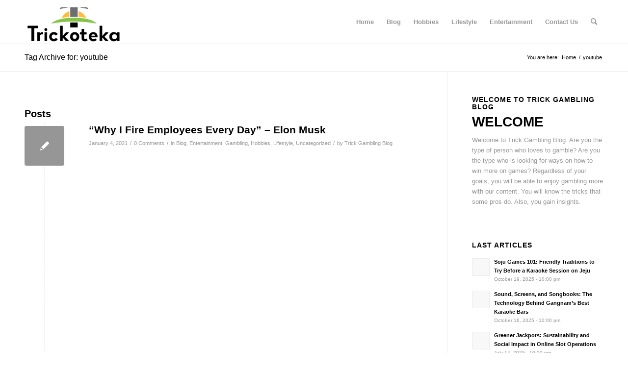

--- FILE ---
content_type: text/html; charset=UTF-8
request_url: https://trickoteka.com/tag/youtube/
body_size: 18872
content:
<!DOCTYPE html>
<html lang="en-US" class="html_stretched responsive av-preloader-disabled  html_header_top html_logo_left html_main_nav_header html_menu_right html_slim html_header_sticky html_header_shrinking html_mobile_menu_phone html_header_searchicon html_content_align_center html_header_unstick_top_disabled html_header_stretch_disabled html_av-overlay-side html_av-overlay-side-classic html_av-submenu-noclone html_entry_id_216 av-cookies-no-cookie-consent av-default-lightbox av-no-preview html_text_menu_active av-mobile-menu-switch-default">
<head>
<meta charset="UTF-8" />


<!-- mobile setting -->
<meta name="viewport" content="width=device-width, initial-scale=1">

<!-- Scripts/CSS and wp_head hook -->
<meta name='robots' content='index, follow, max-image-preview:large, max-snippet:-1, max-video-preview:-1' />

	<!-- This site is optimized with the Yoast SEO plugin v17.8 - https://yoast.com/wordpress/plugins/seo/ -->
	<title>youtube Archives - Trick Gambling Blog</title>
	<link rel="canonical" href="https://trickoteka.com/tag/youtube/" />
	<link rel="next" href="https://trickoteka.com/tag/youtube/page/2/" />
	<meta property="og:locale" content="en_US" />
	<meta property="og:type" content="article" />
	<meta property="og:title" content="youtube Archives - Trick Gambling Blog" />
	<meta property="og:url" content="https://trickoteka.com/tag/youtube/" />
	<meta property="og:site_name" content="Trick Gambling Blog" />
	<meta name="twitter:card" content="summary_large_image" />
	<script type="application/ld+json" class="yoast-schema-graph">{"@context":"https://schema.org","@graph":[{"@type":"WebSite","@id":"https://trickoteka.com/#website","url":"https://trickoteka.com/","name":"Trick Gambling Blog","description":"Learn about the gambling business","potentialAction":[{"@type":"SearchAction","target":{"@type":"EntryPoint","urlTemplate":"https://trickoteka.com/?s={search_term_string}"},"query-input":"required name=search_term_string"}],"inLanguage":"en-US"},{"@type":"CollectionPage","@id":"https://trickoteka.com/tag/youtube/#webpage","url":"https://trickoteka.com/tag/youtube/","name":"youtube Archives - Trick Gambling Blog","isPartOf":{"@id":"https://trickoteka.com/#website"},"breadcrumb":{"@id":"https://trickoteka.com/tag/youtube/#breadcrumb"},"inLanguage":"en-US","potentialAction":[{"@type":"ReadAction","target":["https://trickoteka.com/tag/youtube/"]}]},{"@type":"BreadcrumbList","@id":"https://trickoteka.com/tag/youtube/#breadcrumb","itemListElement":[{"@type":"ListItem","position":1,"name":"Home","item":"https://trickoteka.com/home/"},{"@type":"ListItem","position":2,"name":"youtube"}]}]}</script>
	<!-- / Yoast SEO plugin. -->


<link rel="alternate" type="application/rss+xml" title="Trick Gambling Blog &raquo; Feed" href="https://trickoteka.com/feed/" />
<link rel="alternate" type="application/rss+xml" title="Trick Gambling Blog &raquo; Comments Feed" href="https://trickoteka.com/comments/feed/" />
<link rel="alternate" type="application/rss+xml" title="Trick Gambling Blog &raquo; youtube Tag Feed" href="https://trickoteka.com/tag/youtube/feed/" />
<script type="text/javascript">
window._wpemojiSettings = {"baseUrl":"https:\/\/s.w.org\/images\/core\/emoji\/14.0.0\/72x72\/","ext":".png","svgUrl":"https:\/\/s.w.org\/images\/core\/emoji\/14.0.0\/svg\/","svgExt":".svg","source":{"concatemoji":"https:\/\/trickoteka.com\/wp-includes\/js\/wp-emoji-release.min.js?ver=00cfc60506c8c35252d77962f2386ee3"}};
/*! This file is auto-generated */
!function(i,n){var o,s,e;function c(e){try{var t={supportTests:e,timestamp:(new Date).valueOf()};sessionStorage.setItem(o,JSON.stringify(t))}catch(e){}}function p(e,t,n){e.clearRect(0,0,e.canvas.width,e.canvas.height),e.fillText(t,0,0);var t=new Uint32Array(e.getImageData(0,0,e.canvas.width,e.canvas.height).data),r=(e.clearRect(0,0,e.canvas.width,e.canvas.height),e.fillText(n,0,0),new Uint32Array(e.getImageData(0,0,e.canvas.width,e.canvas.height).data));return t.every(function(e,t){return e===r[t]})}function u(e,t,n){switch(t){case"flag":return n(e,"\ud83c\udff3\ufe0f\u200d\u26a7\ufe0f","\ud83c\udff3\ufe0f\u200b\u26a7\ufe0f")?!1:!n(e,"\ud83c\uddfa\ud83c\uddf3","\ud83c\uddfa\u200b\ud83c\uddf3")&&!n(e,"\ud83c\udff4\udb40\udc67\udb40\udc62\udb40\udc65\udb40\udc6e\udb40\udc67\udb40\udc7f","\ud83c\udff4\u200b\udb40\udc67\u200b\udb40\udc62\u200b\udb40\udc65\u200b\udb40\udc6e\u200b\udb40\udc67\u200b\udb40\udc7f");case"emoji":return!n(e,"\ud83e\udef1\ud83c\udffb\u200d\ud83e\udef2\ud83c\udfff","\ud83e\udef1\ud83c\udffb\u200b\ud83e\udef2\ud83c\udfff")}return!1}function f(e,t,n){var r="undefined"!=typeof WorkerGlobalScope&&self instanceof WorkerGlobalScope?new OffscreenCanvas(300,150):i.createElement("canvas"),a=r.getContext("2d",{willReadFrequently:!0}),o=(a.textBaseline="top",a.font="600 32px Arial",{});return e.forEach(function(e){o[e]=t(a,e,n)}),o}function t(e){var t=i.createElement("script");t.src=e,t.defer=!0,i.head.appendChild(t)}"undefined"!=typeof Promise&&(o="wpEmojiSettingsSupports",s=["flag","emoji"],n.supports={everything:!0,everythingExceptFlag:!0},e=new Promise(function(e){i.addEventListener("DOMContentLoaded",e,{once:!0})}),new Promise(function(t){var n=function(){try{var e=JSON.parse(sessionStorage.getItem(o));if("object"==typeof e&&"number"==typeof e.timestamp&&(new Date).valueOf()<e.timestamp+604800&&"object"==typeof e.supportTests)return e.supportTests}catch(e){}return null}();if(!n){if("undefined"!=typeof Worker&&"undefined"!=typeof OffscreenCanvas&&"undefined"!=typeof URL&&URL.createObjectURL&&"undefined"!=typeof Blob)try{var e="postMessage("+f.toString()+"("+[JSON.stringify(s),u.toString(),p.toString()].join(",")+"));",r=new Blob([e],{type:"text/javascript"}),a=new Worker(URL.createObjectURL(r),{name:"wpTestEmojiSupports"});return void(a.onmessage=function(e){c(n=e.data),a.terminate(),t(n)})}catch(e){}c(n=f(s,u,p))}t(n)}).then(function(e){for(var t in e)n.supports[t]=e[t],n.supports.everything=n.supports.everything&&n.supports[t],"flag"!==t&&(n.supports.everythingExceptFlag=n.supports.everythingExceptFlag&&n.supports[t]);n.supports.everythingExceptFlag=n.supports.everythingExceptFlag&&!n.supports.flag,n.DOMReady=!1,n.readyCallback=function(){n.DOMReady=!0}}).then(function(){return e}).then(function(){var e;n.supports.everything||(n.readyCallback(),(e=n.source||{}).concatemoji?t(e.concatemoji):e.wpemoji&&e.twemoji&&(t(e.twemoji),t(e.wpemoji)))}))}((window,document),window._wpemojiSettings);
</script>
<style type="text/css">
img.wp-smiley,
img.emoji {
	display: inline !important;
	border: none !important;
	box-shadow: none !important;
	height: 1em !important;
	width: 1em !important;
	margin: 0 0.07em !important;
	vertical-align: -0.1em !important;
	background: none !important;
	padding: 0 !important;
}
</style>
	<style type="text/css" media="all">
.wpautoterms-footer{background-color:#ffffff;text-align:center;}
.wpautoterms-footer a{color:#000000;font-family:Arial, sans-serif;font-size:14px;}
.wpautoterms-footer .separator{color:#cccccc;font-family:Arial, sans-serif;font-size:14px;}</style>
<link rel='stylesheet' id='pt-cv-public-style-css' href='https://trickoteka.com/wp-content/plugins/content-views-query-and-display-post-page/public/assets/css/cv.css?ver=3.4.0' type='text/css' media='all' />
<link rel='stylesheet' id='wp-block-library-css' href='https://trickoteka.com/wp-includes/css/dist/block-library/style.min.css?ver=00cfc60506c8c35252d77962f2386ee3' type='text/css' media='all' />
<style id='classic-theme-styles-inline-css' type='text/css'>
/*! This file is auto-generated */
.wp-block-button__link{color:#fff;background-color:#32373c;border-radius:9999px;box-shadow:none;text-decoration:none;padding:calc(.667em + 2px) calc(1.333em + 2px);font-size:1.125em}.wp-block-file__button{background:#32373c;color:#fff;text-decoration:none}
</style>
<style id='global-styles-inline-css' type='text/css'>
body{--wp--preset--color--black: #000000;--wp--preset--color--cyan-bluish-gray: #abb8c3;--wp--preset--color--white: #ffffff;--wp--preset--color--pale-pink: #f78da7;--wp--preset--color--vivid-red: #cf2e2e;--wp--preset--color--luminous-vivid-orange: #ff6900;--wp--preset--color--luminous-vivid-amber: #fcb900;--wp--preset--color--light-green-cyan: #7bdcb5;--wp--preset--color--vivid-green-cyan: #00d084;--wp--preset--color--pale-cyan-blue: #8ed1fc;--wp--preset--color--vivid-cyan-blue: #0693e3;--wp--preset--color--vivid-purple: #9b51e0;--wp--preset--gradient--vivid-cyan-blue-to-vivid-purple: linear-gradient(135deg,rgba(6,147,227,1) 0%,rgb(155,81,224) 100%);--wp--preset--gradient--light-green-cyan-to-vivid-green-cyan: linear-gradient(135deg,rgb(122,220,180) 0%,rgb(0,208,130) 100%);--wp--preset--gradient--luminous-vivid-amber-to-luminous-vivid-orange: linear-gradient(135deg,rgba(252,185,0,1) 0%,rgba(255,105,0,1) 100%);--wp--preset--gradient--luminous-vivid-orange-to-vivid-red: linear-gradient(135deg,rgba(255,105,0,1) 0%,rgb(207,46,46) 100%);--wp--preset--gradient--very-light-gray-to-cyan-bluish-gray: linear-gradient(135deg,rgb(238,238,238) 0%,rgb(169,184,195) 100%);--wp--preset--gradient--cool-to-warm-spectrum: linear-gradient(135deg,rgb(74,234,220) 0%,rgb(151,120,209) 20%,rgb(207,42,186) 40%,rgb(238,44,130) 60%,rgb(251,105,98) 80%,rgb(254,248,76) 100%);--wp--preset--gradient--blush-light-purple: linear-gradient(135deg,rgb(255,206,236) 0%,rgb(152,150,240) 100%);--wp--preset--gradient--blush-bordeaux: linear-gradient(135deg,rgb(254,205,165) 0%,rgb(254,45,45) 50%,rgb(107,0,62) 100%);--wp--preset--gradient--luminous-dusk: linear-gradient(135deg,rgb(255,203,112) 0%,rgb(199,81,192) 50%,rgb(65,88,208) 100%);--wp--preset--gradient--pale-ocean: linear-gradient(135deg,rgb(255,245,203) 0%,rgb(182,227,212) 50%,rgb(51,167,181) 100%);--wp--preset--gradient--electric-grass: linear-gradient(135deg,rgb(202,248,128) 0%,rgb(113,206,126) 100%);--wp--preset--gradient--midnight: linear-gradient(135deg,rgb(2,3,129) 0%,rgb(40,116,252) 100%);--wp--preset--font-size--small: 13px;--wp--preset--font-size--medium: 20px;--wp--preset--font-size--large: 36px;--wp--preset--font-size--x-large: 42px;--wp--preset--spacing--20: 0.44rem;--wp--preset--spacing--30: 0.67rem;--wp--preset--spacing--40: 1rem;--wp--preset--spacing--50: 1.5rem;--wp--preset--spacing--60: 2.25rem;--wp--preset--spacing--70: 3.38rem;--wp--preset--spacing--80: 5.06rem;--wp--preset--shadow--natural: 6px 6px 9px rgba(0, 0, 0, 0.2);--wp--preset--shadow--deep: 12px 12px 50px rgba(0, 0, 0, 0.4);--wp--preset--shadow--sharp: 6px 6px 0px rgba(0, 0, 0, 0.2);--wp--preset--shadow--outlined: 6px 6px 0px -3px rgba(255, 255, 255, 1), 6px 6px rgba(0, 0, 0, 1);--wp--preset--shadow--crisp: 6px 6px 0px rgba(0, 0, 0, 1);}:where(.is-layout-flex){gap: 0.5em;}:where(.is-layout-grid){gap: 0.5em;}body .is-layout-flow > .alignleft{float: left;margin-inline-start: 0;margin-inline-end: 2em;}body .is-layout-flow > .alignright{float: right;margin-inline-start: 2em;margin-inline-end: 0;}body .is-layout-flow > .aligncenter{margin-left: auto !important;margin-right: auto !important;}body .is-layout-constrained > .alignleft{float: left;margin-inline-start: 0;margin-inline-end: 2em;}body .is-layout-constrained > .alignright{float: right;margin-inline-start: 2em;margin-inline-end: 0;}body .is-layout-constrained > .aligncenter{margin-left: auto !important;margin-right: auto !important;}body .is-layout-constrained > :where(:not(.alignleft):not(.alignright):not(.alignfull)){max-width: var(--wp--style--global--content-size);margin-left: auto !important;margin-right: auto !important;}body .is-layout-constrained > .alignwide{max-width: var(--wp--style--global--wide-size);}body .is-layout-flex{display: flex;}body .is-layout-flex{flex-wrap: wrap;align-items: center;}body .is-layout-flex > *{margin: 0;}body .is-layout-grid{display: grid;}body .is-layout-grid > *{margin: 0;}:where(.wp-block-columns.is-layout-flex){gap: 2em;}:where(.wp-block-columns.is-layout-grid){gap: 2em;}:where(.wp-block-post-template.is-layout-flex){gap: 1.25em;}:where(.wp-block-post-template.is-layout-grid){gap: 1.25em;}.has-black-color{color: var(--wp--preset--color--black) !important;}.has-cyan-bluish-gray-color{color: var(--wp--preset--color--cyan-bluish-gray) !important;}.has-white-color{color: var(--wp--preset--color--white) !important;}.has-pale-pink-color{color: var(--wp--preset--color--pale-pink) !important;}.has-vivid-red-color{color: var(--wp--preset--color--vivid-red) !important;}.has-luminous-vivid-orange-color{color: var(--wp--preset--color--luminous-vivid-orange) !important;}.has-luminous-vivid-amber-color{color: var(--wp--preset--color--luminous-vivid-amber) !important;}.has-light-green-cyan-color{color: var(--wp--preset--color--light-green-cyan) !important;}.has-vivid-green-cyan-color{color: var(--wp--preset--color--vivid-green-cyan) !important;}.has-pale-cyan-blue-color{color: var(--wp--preset--color--pale-cyan-blue) !important;}.has-vivid-cyan-blue-color{color: var(--wp--preset--color--vivid-cyan-blue) !important;}.has-vivid-purple-color{color: var(--wp--preset--color--vivid-purple) !important;}.has-black-background-color{background-color: var(--wp--preset--color--black) !important;}.has-cyan-bluish-gray-background-color{background-color: var(--wp--preset--color--cyan-bluish-gray) !important;}.has-white-background-color{background-color: var(--wp--preset--color--white) !important;}.has-pale-pink-background-color{background-color: var(--wp--preset--color--pale-pink) !important;}.has-vivid-red-background-color{background-color: var(--wp--preset--color--vivid-red) !important;}.has-luminous-vivid-orange-background-color{background-color: var(--wp--preset--color--luminous-vivid-orange) !important;}.has-luminous-vivid-amber-background-color{background-color: var(--wp--preset--color--luminous-vivid-amber) !important;}.has-light-green-cyan-background-color{background-color: var(--wp--preset--color--light-green-cyan) !important;}.has-vivid-green-cyan-background-color{background-color: var(--wp--preset--color--vivid-green-cyan) !important;}.has-pale-cyan-blue-background-color{background-color: var(--wp--preset--color--pale-cyan-blue) !important;}.has-vivid-cyan-blue-background-color{background-color: var(--wp--preset--color--vivid-cyan-blue) !important;}.has-vivid-purple-background-color{background-color: var(--wp--preset--color--vivid-purple) !important;}.has-black-border-color{border-color: var(--wp--preset--color--black) !important;}.has-cyan-bluish-gray-border-color{border-color: var(--wp--preset--color--cyan-bluish-gray) !important;}.has-white-border-color{border-color: var(--wp--preset--color--white) !important;}.has-pale-pink-border-color{border-color: var(--wp--preset--color--pale-pink) !important;}.has-vivid-red-border-color{border-color: var(--wp--preset--color--vivid-red) !important;}.has-luminous-vivid-orange-border-color{border-color: var(--wp--preset--color--luminous-vivid-orange) !important;}.has-luminous-vivid-amber-border-color{border-color: var(--wp--preset--color--luminous-vivid-amber) !important;}.has-light-green-cyan-border-color{border-color: var(--wp--preset--color--light-green-cyan) !important;}.has-vivid-green-cyan-border-color{border-color: var(--wp--preset--color--vivid-green-cyan) !important;}.has-pale-cyan-blue-border-color{border-color: var(--wp--preset--color--pale-cyan-blue) !important;}.has-vivid-cyan-blue-border-color{border-color: var(--wp--preset--color--vivid-cyan-blue) !important;}.has-vivid-purple-border-color{border-color: var(--wp--preset--color--vivid-purple) !important;}.has-vivid-cyan-blue-to-vivid-purple-gradient-background{background: var(--wp--preset--gradient--vivid-cyan-blue-to-vivid-purple) !important;}.has-light-green-cyan-to-vivid-green-cyan-gradient-background{background: var(--wp--preset--gradient--light-green-cyan-to-vivid-green-cyan) !important;}.has-luminous-vivid-amber-to-luminous-vivid-orange-gradient-background{background: var(--wp--preset--gradient--luminous-vivid-amber-to-luminous-vivid-orange) !important;}.has-luminous-vivid-orange-to-vivid-red-gradient-background{background: var(--wp--preset--gradient--luminous-vivid-orange-to-vivid-red) !important;}.has-very-light-gray-to-cyan-bluish-gray-gradient-background{background: var(--wp--preset--gradient--very-light-gray-to-cyan-bluish-gray) !important;}.has-cool-to-warm-spectrum-gradient-background{background: var(--wp--preset--gradient--cool-to-warm-spectrum) !important;}.has-blush-light-purple-gradient-background{background: var(--wp--preset--gradient--blush-light-purple) !important;}.has-blush-bordeaux-gradient-background{background: var(--wp--preset--gradient--blush-bordeaux) !important;}.has-luminous-dusk-gradient-background{background: var(--wp--preset--gradient--luminous-dusk) !important;}.has-pale-ocean-gradient-background{background: var(--wp--preset--gradient--pale-ocean) !important;}.has-electric-grass-gradient-background{background: var(--wp--preset--gradient--electric-grass) !important;}.has-midnight-gradient-background{background: var(--wp--preset--gradient--midnight) !important;}.has-small-font-size{font-size: var(--wp--preset--font-size--small) !important;}.has-medium-font-size{font-size: var(--wp--preset--font-size--medium) !important;}.has-large-font-size{font-size: var(--wp--preset--font-size--large) !important;}.has-x-large-font-size{font-size: var(--wp--preset--font-size--x-large) !important;}
.wp-block-navigation a:where(:not(.wp-element-button)){color: inherit;}
:where(.wp-block-post-template.is-layout-flex){gap: 1.25em;}:where(.wp-block-post-template.is-layout-grid){gap: 1.25em;}
:where(.wp-block-columns.is-layout-flex){gap: 2em;}:where(.wp-block-columns.is-layout-grid){gap: 2em;}
.wp-block-pullquote{font-size: 1.5em;line-height: 1.6;}
</style>
<link rel='stylesheet' id='wpautoterms_css-css' href='https://trickoteka.com/wp-content/plugins/auto-terms-of-service-and-privacy-policy/css/wpautoterms.css?ver=00cfc60506c8c35252d77962f2386ee3' type='text/css' media='all' />
<link rel='stylesheet' id='gdpr-css' href='https://trickoteka.com/wp-content/plugins/gdpr/dist/css/public.css?ver=2.1.2' type='text/css' media='all' />
<link rel='stylesheet' id='avia-merged-styles-css' href='https://trickoteka.com/wp-content/uploads/dynamic_avia/avia-merged-styles-6f98f525afed45c589dc67a67b1451d1---62ac850a0a6ff.css' type='text/css' media='all' />
<script type='text/javascript' src='https://trickoteka.com/wp-includes/js/jquery/jquery.min.js?ver=3.7.0' id='jquery-core-js'></script>
<script type='text/javascript' src='https://trickoteka.com/wp-includes/js/jquery/jquery-migrate.min.js?ver=3.4.1' id='jquery-migrate-js'></script>
<script type='text/javascript' src='https://trickoteka.com/wp-includes/js/dist/vendor/wp-polyfill-inert.min.js?ver=3.1.2' id='wp-polyfill-inert-js'></script>
<script type='text/javascript' src='https://trickoteka.com/wp-includes/js/dist/vendor/regenerator-runtime.min.js?ver=0.13.11' id='regenerator-runtime-js'></script>
<script type='text/javascript' src='https://trickoteka.com/wp-includes/js/dist/vendor/wp-polyfill.min.js?ver=3.15.0' id='wp-polyfill-js'></script>
<script type='text/javascript' src='https://trickoteka.com/wp-includes/js/dist/dom-ready.min.js?ver=392bdd43726760d1f3ca' id='wp-dom-ready-js'></script>
<script type='text/javascript' src='https://trickoteka.com/wp-content/plugins/auto-terms-of-service-and-privacy-policy/js/base.js?ver=2.5.0' id='wpautoterms_base-js'></script>
<script type='text/javascript' id='gdpr-js-extra'>
/* <![CDATA[ */
var GDPR = {"ajaxurl":"https:\/\/trickoteka.com\/wp-admin\/admin-ajax.php","logouturl":"","i18n":{"aborting":"Aborting","logging_out":"You are being logged out.","continue":"Continue","cancel":"Cancel","ok":"OK","close_account":"Close your account?","close_account_warning":"Your account will be closed and all data will be permanently deleted and cannot be recovered. Are you sure?","are_you_sure":"Are you sure?","policy_disagree":"By disagreeing you will no longer have access to our site and will be logged out."},"is_user_logged_in":"","refresh":"1"};
/* ]]> */
</script>
<script type='text/javascript' src='https://trickoteka.com/wp-content/plugins/gdpr/dist/js/public.js?ver=2.1.2' id='gdpr-js'></script>
<link rel="https://api.w.org/" href="https://trickoteka.com/wp-json/" /><link rel="alternate" type="application/json" href="https://trickoteka.com/wp-json/wp/v2/tags/61" /><link rel="EditURI" type="application/rsd+xml" title="RSD" href="https://trickoteka.com/xmlrpc.php?rsd" />

<link rel="profile" href="https://gmpg.org/xfn/11" />
<link rel="alternate" type="application/rss+xml" title="Trick Gambling Blog RSS2 Feed" href="https://trickoteka.com/feed/" />
<link rel="pingback" href="https://trickoteka.com/xmlrpc.php" />
<!--[if lt IE 9]><script src="https://trickoteka.com/wp-content/themes/enfold/js/html5shiv.js"></script><![endif]-->

<meta name="generator" content="Powered by WPBakery Page Builder - drag and drop page builder for WordPress."/>

<!-- To speed up the rendering and to display the site as fast as possible to the user we include some styles and scripts for above the fold content inline -->
<script type="text/javascript">'use strict';var avia_is_mobile=!1;if(/Android|webOS|iPhone|iPad|iPod|BlackBerry|IEMobile|Opera Mini/i.test(navigator.userAgent)&&'ontouchstart' in document.documentElement){avia_is_mobile=!0;document.documentElement.className+=' avia_mobile '}
else{document.documentElement.className+=' avia_desktop '};document.documentElement.className+=' js_active ';(function(){var e=['-webkit-','-moz-','-ms-',''],n='',o=!1,a=!1;for(var t in e){if(e[t]+'transform' in document.documentElement.style){o=!0;n=e[t]+'transform'};if(e[t]+'perspective' in document.documentElement.style){a=!0}};if(o){document.documentElement.className+=' avia_transform '};if(a){document.documentElement.className+=' avia_transform3d '};if(typeof document.getElementsByClassName=='function'&&typeof document.documentElement.getBoundingClientRect=='function'&&avia_is_mobile==!1){if(n&&window.innerHeight>0){setTimeout(function(){var e=0,o={},a=0,t=document.getElementsByClassName('av-parallax'),i=window.pageYOffset||document.documentElement.scrollTop;for(e=0;e<t.length;e++){t[e].style.top='0px';o=t[e].getBoundingClientRect();a=Math.ceil((window.innerHeight+i-o.top)*0.3);t[e].style[n]='translate(0px, '+a+'px)';t[e].style.top='auto';t[e].className+=' enabled-parallax '}},50)}}})();</script><noscript><style> .wpb_animate_when_almost_visible { opacity: 1; }</style></noscript><style type='text/css'>
@font-face {font-family: 'entypo-fontello'; font-weight: normal; font-style: normal; font-display: auto;
src: url('https://trickoteka.com/wp-content/themes/enfold/config-templatebuilder/avia-template-builder/assets/fonts/entypo-fontello.woff2') format('woff2'),
url('https://trickoteka.com/wp-content/themes/enfold/config-templatebuilder/avia-template-builder/assets/fonts/entypo-fontello.woff') format('woff'),
url('https://trickoteka.com/wp-content/themes/enfold/config-templatebuilder/avia-template-builder/assets/fonts/entypo-fontello.ttf') format('truetype'),
url('https://trickoteka.com/wp-content/themes/enfold/config-templatebuilder/avia-template-builder/assets/fonts/entypo-fontello.svg#entypo-fontello') format('svg'),
url('https://trickoteka.com/wp-content/themes/enfold/config-templatebuilder/avia-template-builder/assets/fonts/entypo-fontello.eot'),
url('https://trickoteka.com/wp-content/themes/enfold/config-templatebuilder/avia-template-builder/assets/fonts/entypo-fontello.eot?#iefix') format('embedded-opentype');
} #top .avia-font-entypo-fontello, body .avia-font-entypo-fontello, html body [data-av_iconfont='entypo-fontello']:before{ font-family: 'entypo-fontello'; }
</style>

<!--
Debugging Info for Theme support: 

Theme: Enfold
Version: 5.0
Installed: enfold
AviaFramework Version: 5.0
AviaBuilder Version: 4.8
aviaElementManager Version: 1.0.1
ML:1024-PU:38-PLA:10
WP:6.3.7
Compress: CSS:all theme files - JS:all theme files
Updates: disabled
PLAu:9
-->
</head>

<body data-rsssl=1 id="top" class="archive tag tag-youtube tag-61 stretched rtl_columns av-curtain-numeric helvetica neue-websave helvetica_neue  avia-responsive-images-support wpb-js-composer js-comp-ver-6.9.0 vc_responsive" itemscope="itemscope" itemtype="https://schema.org/WebPage" >

	
	<div id='wrap_all'>

	
<header id='header' class='all_colors header_color light_bg_color  av_header_top av_logo_left av_main_nav_header av_menu_right av_slim av_header_sticky av_header_shrinking av_header_stretch_disabled av_mobile_menu_phone av_header_searchicon av_header_unstick_top_disabled av_bottom_nav_disabled  av_header_border_disabled'  role="banner" itemscope="itemscope" itemtype="https://schema.org/WPHeader" >

		<div  id='header_main' class='container_wrap container_wrap_logo'>

        <div class='container av-logo-container'><div class='inner-container'><span class='logo avia-standard-logo'><a href='https://trickoteka.com/' class=''><img src="https://trickoteka.com/wp-content/uploads/2019/04/trickoteka.png" srcset="https://trickoteka.com/wp-content/uploads/2019/04/trickoteka.png 269w, https://trickoteka.com/wp-content/uploads/2019/04/trickoteka-260x114.png 260w, https://trickoteka.com/wp-content/uploads/2019/04/trickoteka-50x22.png 50w, https://trickoteka.com/wp-content/uploads/2019/04/trickoteka-150x66.png 150w" sizes="(max-width: 269px) 100vw, 269px" height="100" width="300" alt='Trick Gambling Blog' title='trickoteka' /></a></span><nav class='main_menu' data-selectname='Select a page'  role="navigation" itemscope="itemscope" itemtype="https://schema.org/SiteNavigationElement" ><div class="avia-menu av-main-nav-wrap"><ul role="menu" class="menu av-main-nav" id="avia-menu"><li role="menuitem" id="menu-item-44" class="menu-item menu-item-type-post_type menu-item-object-page menu-item-home menu-item-top-level menu-item-top-level-1"><a href="https://trickoteka.com/" itemprop="url" tabindex="0"><span class="avia-bullet"></span><span class="avia-menu-text">Home</span><span class="avia-menu-fx"><span class="avia-arrow-wrap"><span class="avia-arrow"></span></span></span></a></li>
<li role="menuitem" id="menu-item-40" class="menu-item menu-item-type-taxonomy menu-item-object-category menu-item-top-level menu-item-top-level-2"><a href="https://trickoteka.com/category/blog/" itemprop="url" tabindex="0"><span class="avia-bullet"></span><span class="avia-menu-text">Blog</span><span class="avia-menu-fx"><span class="avia-arrow-wrap"><span class="avia-arrow"></span></span></span></a></li>
<li role="menuitem" id="menu-item-41" class="menu-item menu-item-type-taxonomy menu-item-object-category menu-item-top-level menu-item-top-level-3"><a href="https://trickoteka.com/category/hobbies/" itemprop="url" tabindex="0"><span class="avia-bullet"></span><span class="avia-menu-text">Hobbies</span><span class="avia-menu-fx"><span class="avia-arrow-wrap"><span class="avia-arrow"></span></span></span></a></li>
<li role="menuitem" id="menu-item-42" class="menu-item menu-item-type-taxonomy menu-item-object-category menu-item-top-level menu-item-top-level-4"><a href="https://trickoteka.com/category/lifestyle/" itemprop="url" tabindex="0"><span class="avia-bullet"></span><span class="avia-menu-text">Lifestyle</span><span class="avia-menu-fx"><span class="avia-arrow-wrap"><span class="avia-arrow"></span></span></span></a></li>
<li role="menuitem" id="menu-item-43" class="menu-item menu-item-type-taxonomy menu-item-object-category menu-item-top-level menu-item-top-level-5"><a href="https://trickoteka.com/category/entertainment/" itemprop="url" tabindex="0"><span class="avia-bullet"></span><span class="avia-menu-text">Entertainment</span><span class="avia-menu-fx"><span class="avia-arrow-wrap"><span class="avia-arrow"></span></span></span></a></li>
<li role="menuitem" id="menu-item-55" class="menu-item menu-item-type-post_type menu-item-object-page menu-item-top-level menu-item-top-level-6"><a href="https://trickoteka.com/contact-us/" itemprop="url" tabindex="0"><span class="avia-bullet"></span><span class="avia-menu-text">Contact Us</span><span class="avia-menu-fx"><span class="avia-arrow-wrap"><span class="avia-arrow"></span></span></span></a></li>
<li id="menu-item-search" class="noMobile menu-item menu-item-search-dropdown menu-item-avia-special" role="menuitem"><a aria-label="Search" href="?s=" rel="nofollow" data-avia-search-tooltip="

&lt;form role=&quot;search&quot; action=&quot;https://trickoteka.com/&quot; id=&quot;searchform&quot; method=&quot;get&quot; class=&quot;&quot;&gt;
	&lt;div&gt;
		&lt;input type=&quot;submit&quot; value=&quot;&quot; id=&quot;searchsubmit&quot; class=&quot;button avia-font-entypo-fontello&quot; /&gt;
		&lt;input type=&quot;text&quot; id=&quot;s&quot; name=&quot;s&quot; value=&quot;&quot; placeholder='Search' /&gt;
			&lt;/div&gt;
&lt;/form&gt;
" aria-hidden='false' data-av_icon='' data-av_iconfont='entypo-fontello'><span class="avia_hidden_link_text">Search</span></a></li><li class="av-burger-menu-main menu-item-avia-special ">
	        			<a href="#" aria-label="Menu" aria-hidden="false">
							<span class="av-hamburger av-hamburger--spin av-js-hamburger">
								<span class="av-hamburger-box">
						          <span class="av-hamburger-inner"></span>
						          <strong>Menu</strong>
								</span>
							</span>
							<span class="avia_hidden_link_text">Menu</span>
						</a>
	        		   </li></ul></div></nav></div> </div> 
		<!-- end container_wrap-->
		</div>
		<div class='header_bg'></div>

<!-- end header -->
</header>

	<div id='main' class='all_colors' data-scroll-offset='88'>

	<div class='stretch_full container_wrap alternate_color light_bg_color title_container'><div class='container'><h1 class='main-title entry-title '><a href='https://trickoteka.com/tag/youtube/' rel='bookmark' title='Permanent Link: Tag Archive for: youtube'  itemprop="headline" >Tag Archive for: youtube</a></h1><div class="breadcrumb breadcrumbs avia-breadcrumbs"><div class="breadcrumb-trail" ><span class="trail-before"><span class="breadcrumb-title">You are here:</span></span> <span  itemscope="itemscope" itemtype="https://schema.org/BreadcrumbList" ><span  itemscope="itemscope" itemtype="https://schema.org/ListItem" itemprop="itemListElement" ><a itemprop="url" href="https://trickoteka.com" title="Trick Gambling Blog" rel="home" class="trail-begin"><span itemprop="name">Home</span></a><span itemprop="position" class="hidden">1</span></span></span> <span class="sep">/</span> <span class="trail-end">youtube</span></div></div></div></div>
        <div class='container_wrap container_wrap_first main_color sidebar_right'>

            <div class='container template-blog '>

                <main class='content av-content-small alpha units'  role="main" itemprop="mainContentOfPage" itemscope="itemscope" itemtype="https://schema.org/Blog" >

                    <div class="category-term-description">
                                            </div>

                    <h3 class='post-title tag-page-post-type-title '>Posts</h3><article class="post-entry post-entry-type-standard post-entry-216 post-loop-1 post-parity-odd single-small  post-216 post type-post status-publish format-standard hentry category-blog category-entertainment category-gambling category-hobbies category-lifestyle category-uncategorized tag-54 tag-53 tag-52 tag-60 tag-amazon tag-amazon-prime tag-automotive tag-bank-of-america tag-best-buy tag-bike tag-bitcoin tag-bobber tag-build tag-calculator tag-car tag-cnn tag-costco tag-covid tag-craigslist tag-custom tag-davidson tag-december-global-holidays tag-delicious tag-discipline tag-ducati tag-earn tag-eat tag-ebay tag-election-results tag-electric tag-eresults tag-espn tag-facebook tag-fastest tag-financial tag-fitness tag-focus tag-food tag-food-near-me tag-forex tag-fox-news tag-gadget tag-gmail tag-google tag-google-classroom tag-google-docs tag-google-maps tag-google-translate tag-harley tag-healthy tag-home-depot tag-honda tag-house tag-income tag-instagram tag-investing tag-kawasaki tag-laptop tag-lowes tag-marketing tag-mcdonalds tag-money tag-motivation tag-motorcycle tag-nba tag-netflix tag-news tag-nfl tag-online tag-passive tag-recipe tag-rent tag-restaurants tag-restaurants-near-me tag-self tag-starbucks tag-stockmarket tag-suzuki tag-tablet tag-target tag-tesla tag-toyota tag-trading tag-traductor tag-translate tag-travel tag-triumph tag-trump tag-tutorial tag-twitter tag-usps-tracking tag-video tag-walgreens tag-walmart tag-weather tag-weather-tomorrow tag-wells-fargo tag-yahoo tag-yahoo-mail tag-youtube tag-zillow"  itemscope="itemscope" itemtype="https://schema.org/BlogPosting" ><div class="blog-meta"><a href='https://trickoteka.com/why-i-fire-employees-every-day-elon-musk/' class='small-preview'  title="&quot;Why I Fire Employees Every Day&quot; - Elon Musk"   itemprop="image" itemscope="itemscope" itemtype="https://schema.org/ImageObject" ><span class="iconfont" aria-hidden='true' data-av_icon='' data-av_iconfont='entypo-fontello'></span></a></div><div class='entry-content-wrapper clearfix standard-content'><header class="entry-content-header"><h2 class='post-title entry-title '  itemprop="headline" ><a href="https://trickoteka.com/why-i-fire-employees-every-day-elon-musk/" rel="bookmark" title="Permanent Link: &#8220;Why I Fire Employees Every Day&#8221; &#8211; Elon Musk">&#8220;Why I Fire Employees Every Day&#8221; &#8211; Elon Musk<span class="post-format-icon minor-meta"></span></a></h2><span class="post-meta-infos"><time class="date-container minor-meta updated"  itemprop="datePublished" datetime="2021-01-04T07:39:49+00:00" >January 4, 2021</time><span class="text-sep">/</span><span class="comment-container minor-meta"><a href="https://trickoteka.com/why-i-fire-employees-every-day-elon-musk/#respond" class="comments-link" >0 Comments</a></span><span class="text-sep">/</span><span class="blog-categories minor-meta">in <a href="https://trickoteka.com/category/blog/" rel="tag">Blog</a>, <a href="https://trickoteka.com/category/entertainment/" rel="tag">Entertainment</a>, <a href="https://trickoteka.com/category/gambling/" rel="tag">Gambling</a>, <a href="https://trickoteka.com/category/hobbies/" rel="tag">Hobbies</a>, <a href="https://trickoteka.com/category/lifestyle/" rel="tag">Lifestyle</a>, <a href="https://trickoteka.com/category/uncategorized/" rel="tag">Uncategorized</a></span><span class="text-sep">/</span><span class="blog-author minor-meta">by <span class="entry-author-link"  itemprop="author" ><span class="author"><span class="fn"><a href="https://trickoteka.com/author/admin/" title="Posts by Trick Gambling Blog" rel="author">Trick Gambling Blog</a></span></span></span></span></span></header><div class="entry-content"  itemprop="text" ><div class='avia-iframe-wrap'><iframe loading="lazy" title="&quot;Why I Fire Employees Every Day&quot; - Elon Musk" width="1500" height="844" src="https://www.youtube.com/embed/WtlZJjNh1Mw?feature=oembed" frameborder="0" allow="accelerometer; autoplay; clipboard-write; encrypted-media; gyroscope; picture-in-picture" allowfullscreen></iframe></div>
<p>In this video, Elon Musk explains his approach of hiring people in his companies. Elon also explains some of the top qualities he looks for in each candidate and how he&#8217;s able to figure out the best talent for each particular task. Enjoy!</p>
</div><footer class="entry-footer"></footer><div class='post_delimiter'></div></div><div class="post_author_timeline"></div><span class='hidden'>
				<span class='av-structured-data'  itemprop="image" itemscope="itemscope" itemtype="https://schema.org/ImageObject" >
						<span itemprop='url'>https://trickoteka.com/wp-content/uploads/2019/04/trickoteka.png</span>
						<span itemprop='height'>0</span>
						<span itemprop='width'>0</span>
				</span>
				<span class='av-structured-data'  itemprop="publisher" itemtype="https://schema.org/Organization" itemscope="itemscope" >
						<span itemprop='name'>Trick Gambling Blog</span>
						<span itemprop='logo' itemscope itemtype='https://schema.org/ImageObject'>
							<span itemprop='url'>https://trickoteka.com/wp-content/uploads/2019/04/trickoteka.png</span>
						 </span>
				</span><span class='av-structured-data'  itemprop="author" itemscope="itemscope" itemtype="https://schema.org/Person" ><span itemprop='name'>Trick Gambling Blog</span></span><span class='av-structured-data'  itemprop="datePublished" datetime="2021-01-04T07:39:49+00:00" >2021-01-04 07:39:49</span><span class='av-structured-data'  itemprop="dateModified" itemtype="https://schema.org/dateModified" >2022-01-11 07:23:01</span><span class='av-structured-data'  itemprop="mainEntityOfPage" itemtype="https://schema.org/mainEntityOfPage" ><span itemprop='name'>&#8220;Why I Fire Employees Every Day&#8221; &#8211; Elon Musk</span></span></span></article><article class="post-entry post-entry-type-standard post-entry-215 post-loop-2 post-parity-even single-small  post-215 post type-post status-publish format-standard hentry category-blog category-entertainment category-gambling category-hobbies category-lifestyle category-uncategorized tag-54 tag-53 tag-52 tag-60 tag-amazon tag-amazon-prime tag-automotive tag-bank-of-america tag-best-buy tag-bike tag-bitcoin tag-bobber tag-build tag-calculator tag-car tag-cnn tag-costco tag-covid tag-craigslist tag-custom tag-davidson tag-december-global-holidays tag-delicious tag-discipline tag-ducati tag-earn tag-eat tag-ebay tag-election-results tag-electric tag-eresults tag-espn tag-facebook tag-fastest tag-financial tag-fitness tag-focus tag-food tag-food-near-me tag-forex tag-fox-news tag-gadget tag-gmail tag-google tag-google-classroom tag-google-docs tag-google-maps tag-google-translate tag-harley tag-healthy tag-home-depot tag-honda tag-house tag-income tag-instagram tag-investing tag-kawasaki tag-laptop tag-lowes tag-marketing tag-mcdonalds tag-money tag-motivation tag-motorcycle tag-nba tag-netflix tag-news tag-nfl tag-online tag-passive tag-recipe tag-rent tag-restaurants tag-restaurants-near-me tag-self tag-starbucks tag-stockmarket tag-suzuki tag-tablet tag-target tag-tesla tag-toyota tag-trading tag-traductor tag-translate tag-travel tag-triumph tag-trump tag-tutorial tag-twitter tag-usps-tracking tag-video tag-walgreens tag-walmart tag-weather tag-weather-tomorrow tag-wells-fargo tag-yahoo tag-yahoo-mail tag-youtube tag-zillow"  itemscope="itemscope" itemtype="https://schema.org/BlogPosting" ><div class="blog-meta"><a href='https://trickoteka.com/spacex-embarrased-nasa-with-their-high-tech-space-suit/' class='small-preview'  title="SpaceX EMBARRASED NASA With Their High Tech Space Suit"   itemprop="image" itemscope="itemscope" itemtype="https://schema.org/ImageObject" ><span class="iconfont" aria-hidden='true' data-av_icon='' data-av_iconfont='entypo-fontello'></span></a></div><div class='entry-content-wrapper clearfix standard-content'><header class="entry-content-header"><h2 class='post-title entry-title '  itemprop="headline" ><a href="https://trickoteka.com/spacex-embarrased-nasa-with-their-high-tech-space-suit/" rel="bookmark" title="Permanent Link: SpaceX EMBARRASED NASA With Their High Tech Space Suit">SpaceX EMBARRASED NASA With Their High Tech Space Suit<span class="post-format-icon minor-meta"></span></a></h2><span class="post-meta-infos"><time class="date-container minor-meta updated"  itemprop="datePublished" datetime="2021-01-04T06:39:47+00:00" >January 4, 2021</time><span class="text-sep">/</span><span class="comment-container minor-meta"><a href="https://trickoteka.com/spacex-embarrased-nasa-with-their-high-tech-space-suit/#respond" class="comments-link" >0 Comments</a></span><span class="text-sep">/</span><span class="blog-categories minor-meta">in <a href="https://trickoteka.com/category/blog/" rel="tag">Blog</a>, <a href="https://trickoteka.com/category/entertainment/" rel="tag">Entertainment</a>, <a href="https://trickoteka.com/category/gambling/" rel="tag">Gambling</a>, <a href="https://trickoteka.com/category/hobbies/" rel="tag">Hobbies</a>, <a href="https://trickoteka.com/category/lifestyle/" rel="tag">Lifestyle</a>, <a href="https://trickoteka.com/category/uncategorized/" rel="tag">Uncategorized</a></span><span class="text-sep">/</span><span class="blog-author minor-meta">by <span class="entry-author-link"  itemprop="author" ><span class="author"><span class="fn"><a href="https://trickoteka.com/author/admin/" title="Posts by Trick Gambling Blog" rel="author">Trick Gambling Blog</a></span></span></span></span></span></header><div class="entry-content"  itemprop="text" ><div class='avia-iframe-wrap'><iframe loading="lazy" title="SpaceX EMBARRASED NASA With Their High Tech Space Suit 😂" width="1500" height="844" src="https://www.youtube.com/embed/paPFNR5ITfE?feature=oembed" frameborder="0" allow="accelerometer; autoplay; clipboard-write; encrypted-media; gyroscope; picture-in-picture" allowfullscreen></iframe></div>
<p>The only person who should be embarrassed is the creator of the video &#8211; and not just for his spelling inability. SpaceX has not made a spacesuit. They have made a suit to protect astronauts inside Crew Dragon. It is a totally different thing.</p>
</div><footer class="entry-footer"></footer><div class='post_delimiter'></div></div><div class="post_author_timeline"></div><span class='hidden'>
				<span class='av-structured-data'  itemprop="image" itemscope="itemscope" itemtype="https://schema.org/ImageObject" >
						<span itemprop='url'>https://trickoteka.com/wp-content/uploads/2019/04/trickoteka.png</span>
						<span itemprop='height'>0</span>
						<span itemprop='width'>0</span>
				</span>
				<span class='av-structured-data'  itemprop="publisher" itemtype="https://schema.org/Organization" itemscope="itemscope" >
						<span itemprop='name'>Trick Gambling Blog</span>
						<span itemprop='logo' itemscope itemtype='https://schema.org/ImageObject'>
							<span itemprop='url'>https://trickoteka.com/wp-content/uploads/2019/04/trickoteka.png</span>
						 </span>
				</span><span class='av-structured-data'  itemprop="author" itemscope="itemscope" itemtype="https://schema.org/Person" ><span itemprop='name'>Trick Gambling Blog</span></span><span class='av-structured-data'  itemprop="datePublished" datetime="2021-01-04T06:39:47+00:00" >2021-01-04 06:39:47</span><span class='av-structured-data'  itemprop="dateModified" itemtype="https://schema.org/dateModified" >2022-01-11 07:21:59</span><span class='av-structured-data'  itemprop="mainEntityOfPage" itemtype="https://schema.org/mainEntityOfPage" ><span itemprop='name'>SpaceX EMBARRASED NASA With Their High Tech Space Suit</span></span></span></article><article class="post-entry post-entry-type-standard post-entry-214 post-loop-3 post-parity-odd single-small  post-214 post type-post status-publish format-standard hentry category-blog category-entertainment category-gambling category-hobbies category-lifestyle category-uncategorized tag-54 tag-53 tag-52 tag-60 tag-amazon tag-amazon-prime tag-automotive tag-bank-of-america tag-best-buy tag-bike tag-bitcoin tag-bobber tag-build tag-calculator tag-car tag-cnn tag-costco tag-covid tag-craigslist tag-custom tag-davidson tag-december-global-holidays tag-delicious tag-discipline tag-ducati tag-earn tag-eat tag-ebay tag-election-results tag-electric tag-eresults tag-espn tag-facebook tag-fastest tag-financial tag-fitness tag-focus tag-food tag-food-near-me tag-forex tag-fox-news tag-gadget tag-gmail tag-google tag-google-classroom tag-google-docs tag-google-maps tag-google-translate tag-harley tag-healthy tag-home-depot tag-honda tag-house tag-income tag-instagram tag-investing tag-kawasaki tag-laptop tag-lowes tag-marketing tag-mcdonalds tag-money tag-motivation tag-motorcycle tag-nba tag-netflix tag-news tag-nfl tag-online tag-passive tag-recipe tag-rent tag-restaurants tag-restaurants-near-me tag-self tag-starbucks tag-stockmarket tag-suzuki tag-tablet tag-target tag-tesla tag-toyota tag-trading tag-traductor tag-translate tag-travel tag-triumph tag-trump tag-tutorial tag-twitter tag-usps-tracking tag-video tag-walgreens tag-walmart tag-weather tag-weather-tomorrow tag-wells-fargo tag-yahoo tag-yahoo-mail tag-youtube tag-zillow"  itemscope="itemscope" itemtype="https://schema.org/BlogPosting" ><div class="blog-meta"><a href='https://trickoteka.com/elon-musks-terrifying-warning-for-the-metaverse/' class='small-preview'  title="Elon Musk&#039;s TERRIFYING WARNING For The METAVERSE"   itemprop="image" itemscope="itemscope" itemtype="https://schema.org/ImageObject" ><span class="iconfont" aria-hidden='true' data-av_icon='' data-av_iconfont='entypo-fontello'></span></a></div><div class='entry-content-wrapper clearfix standard-content'><header class="entry-content-header"><h2 class='post-title entry-title '  itemprop="headline" ><a href="https://trickoteka.com/elon-musks-terrifying-warning-for-the-metaverse/" rel="bookmark" title="Permanent Link: Elon Musk&#8217;s TERRIFYING WARNING For The METAVERSE">Elon Musk&#8217;s TERRIFYING WARNING For The METAVERSE<span class="post-format-icon minor-meta"></span></a></h2><span class="post-meta-infos"><time class="date-container minor-meta updated"  itemprop="datePublished" datetime="2021-01-04T05:39:45+00:00" >January 4, 2021</time><span class="text-sep">/</span><span class="comment-container minor-meta"><a href="https://trickoteka.com/elon-musks-terrifying-warning-for-the-metaverse/#respond" class="comments-link" >0 Comments</a></span><span class="text-sep">/</span><span class="blog-categories minor-meta">in <a href="https://trickoteka.com/category/blog/" rel="tag">Blog</a>, <a href="https://trickoteka.com/category/entertainment/" rel="tag">Entertainment</a>, <a href="https://trickoteka.com/category/gambling/" rel="tag">Gambling</a>, <a href="https://trickoteka.com/category/hobbies/" rel="tag">Hobbies</a>, <a href="https://trickoteka.com/category/lifestyle/" rel="tag">Lifestyle</a>, <a href="https://trickoteka.com/category/uncategorized/" rel="tag">Uncategorized</a></span><span class="text-sep">/</span><span class="blog-author minor-meta">by <span class="entry-author-link"  itemprop="author" ><span class="author"><span class="fn"><a href="https://trickoteka.com/author/admin/" title="Posts by Trick Gambling Blog" rel="author">Trick Gambling Blog</a></span></span></span></span></span></header><div class="entry-content"  itemprop="text" ><div class='avia-iframe-wrap'><iframe loading="lazy" title="Elon Musk&#039;s TERRIFYING WARNING For The METAVERSE" width="1500" height="844" src="https://www.youtube.com/embed/Zg-MqEabgpI?feature=oembed" frameborder="0" allow="accelerometer; autoplay; clipboard-write; encrypted-media; gyroscope; picture-in-picture" allowfullscreen></iframe></div>
<p>This is beyond dangerous for those who already struggle with escapism, addiction to tech, and fantasy relationships. This would be like crack to them.</p>
</div><footer class="entry-footer"></footer><div class='post_delimiter'></div></div><div class="post_author_timeline"></div><span class='hidden'>
				<span class='av-structured-data'  itemprop="image" itemscope="itemscope" itemtype="https://schema.org/ImageObject" >
						<span itemprop='url'>https://trickoteka.com/wp-content/uploads/2019/04/trickoteka.png</span>
						<span itemprop='height'>0</span>
						<span itemprop='width'>0</span>
				</span>
				<span class='av-structured-data'  itemprop="publisher" itemtype="https://schema.org/Organization" itemscope="itemscope" >
						<span itemprop='name'>Trick Gambling Blog</span>
						<span itemprop='logo' itemscope itemtype='https://schema.org/ImageObject'>
							<span itemprop='url'>https://trickoteka.com/wp-content/uploads/2019/04/trickoteka.png</span>
						 </span>
				</span><span class='av-structured-data'  itemprop="author" itemscope="itemscope" itemtype="https://schema.org/Person" ><span itemprop='name'>Trick Gambling Blog</span></span><span class='av-structured-data'  itemprop="datePublished" datetime="2021-01-04T05:39:45+00:00" >2021-01-04 05:39:45</span><span class='av-structured-data'  itemprop="dateModified" itemtype="https://schema.org/dateModified" >2022-01-11 07:21:04</span><span class='av-structured-data'  itemprop="mainEntityOfPage" itemtype="https://schema.org/mainEntityOfPage" ><span itemprop='name'>Elon Musk&#8217;s TERRIFYING WARNING For The METAVERSE</span></span></span></article><article class="post-entry post-entry-type-standard post-entry-213 post-loop-4 post-parity-even single-small  post-213 post type-post status-publish format-standard hentry category-blog category-entertainment category-gambling category-hobbies category-lifestyle category-uncategorized tag-54 tag-53 tag-52 tag-60 tag-amazon tag-amazon-prime tag-automotive tag-bank-of-america tag-best-buy tag-bike tag-bitcoin tag-bobber tag-build tag-calculator tag-car tag-cnn tag-costco tag-covid tag-craigslist tag-custom tag-davidson tag-december-global-holidays tag-delicious tag-discipline tag-ducati tag-earn tag-eat tag-ebay tag-election-results tag-electric tag-eresults tag-espn tag-facebook tag-fastest tag-financial tag-fitness tag-focus tag-food tag-food-near-me tag-forex tag-fox-news tag-gadget tag-gmail tag-google tag-google-classroom tag-google-docs tag-google-maps tag-google-translate tag-harley tag-healthy tag-home-depot tag-honda tag-house tag-income tag-instagram tag-investing tag-kawasaki tag-laptop tag-lowes tag-marketing tag-mcdonalds tag-money tag-motivation tag-motorcycle tag-nba tag-netflix tag-news tag-nfl tag-online tag-passive tag-recipe tag-rent tag-restaurants tag-restaurants-near-me tag-self tag-starbucks tag-stockmarket tag-suzuki tag-tablet tag-target tag-tesla tag-toyota tag-trading tag-traductor tag-translate tag-travel tag-triumph tag-trump tag-tutorial tag-twitter tag-usps-tracking tag-video tag-walgreens tag-walmart tag-weather tag-weather-tomorrow tag-wells-fargo tag-yahoo tag-yahoo-mail tag-youtube tag-zillow"  itemscope="itemscope" itemtype="https://schema.org/BlogPosting" ><div class="blog-meta"><a href='https://trickoteka.com/its-too-late-elon-musks-terrifying-prediction-for-2022/' class='small-preview'  title="&quot;It&#039;s Too Late!&quot; - Elon Musk&#039;s Terrifying Prediction For 2022"   itemprop="image" itemscope="itemscope" itemtype="https://schema.org/ImageObject" ><span class="iconfont" aria-hidden='true' data-av_icon='' data-av_iconfont='entypo-fontello'></span></a></div><div class='entry-content-wrapper clearfix standard-content'><header class="entry-content-header"><h2 class='post-title entry-title '  itemprop="headline" ><a href="https://trickoteka.com/its-too-late-elon-musks-terrifying-prediction-for-2022/" rel="bookmark" title="Permanent Link: &#8220;It&#8217;s Too Late!&#8221; &#8211; Elon Musk&#8217;s Terrifying Prediction For 2022">&#8220;It&#8217;s Too Late!&#8221; &#8211; Elon Musk&#8217;s Terrifying Prediction For 2022<span class="post-format-icon minor-meta"></span></a></h2><span class="post-meta-infos"><time class="date-container minor-meta updated"  itemprop="datePublished" datetime="2021-01-04T04:39:42+00:00" >January 4, 2021</time><span class="text-sep">/</span><span class="comment-container minor-meta"><a href="https://trickoteka.com/its-too-late-elon-musks-terrifying-prediction-for-2022/#respond" class="comments-link" >0 Comments</a></span><span class="text-sep">/</span><span class="blog-categories minor-meta">in <a href="https://trickoteka.com/category/blog/" rel="tag">Blog</a>, <a href="https://trickoteka.com/category/entertainment/" rel="tag">Entertainment</a>, <a href="https://trickoteka.com/category/gambling/" rel="tag">Gambling</a>, <a href="https://trickoteka.com/category/hobbies/" rel="tag">Hobbies</a>, <a href="https://trickoteka.com/category/lifestyle/" rel="tag">Lifestyle</a>, <a href="https://trickoteka.com/category/uncategorized/" rel="tag">Uncategorized</a></span><span class="text-sep">/</span><span class="blog-author minor-meta">by <span class="entry-author-link"  itemprop="author" ><span class="author"><span class="fn"><a href="https://trickoteka.com/author/admin/" title="Posts by Trick Gambling Blog" rel="author">Trick Gambling Blog</a></span></span></span></span></span></header><div class="entry-content"  itemprop="text" ><div class='avia-iframe-wrap'><iframe loading="lazy" title="&quot;It&#039;s Too Late!&quot; - Elon Musk&#039;s Terrifying Prediction For 2022..." width="1500" height="844" src="https://www.youtube.com/embed/JFRhzX1ydhs?feature=oembed" frameborder="0" allow="accelerometer; autoplay; clipboard-write; encrypted-media; gyroscope; picture-in-picture" allowfullscreen></iframe></div>
<p>The replacement of humans with Robots in the workplace should be extremely limited. Elon Musk and others act as if they can&#8217;t keep people working but they can. I hope humans always have what we need and are happy.</p>
</div><footer class="entry-footer"></footer><div class='post_delimiter'></div></div><div class="post_author_timeline"></div><span class='hidden'>
				<span class='av-structured-data'  itemprop="image" itemscope="itemscope" itemtype="https://schema.org/ImageObject" >
						<span itemprop='url'>https://trickoteka.com/wp-content/uploads/2019/04/trickoteka.png</span>
						<span itemprop='height'>0</span>
						<span itemprop='width'>0</span>
				</span>
				<span class='av-structured-data'  itemprop="publisher" itemtype="https://schema.org/Organization" itemscope="itemscope" >
						<span itemprop='name'>Trick Gambling Blog</span>
						<span itemprop='logo' itemscope itemtype='https://schema.org/ImageObject'>
							<span itemprop='url'>https://trickoteka.com/wp-content/uploads/2019/04/trickoteka.png</span>
						 </span>
				</span><span class='av-structured-data'  itemprop="author" itemscope="itemscope" itemtype="https://schema.org/Person" ><span itemprop='name'>Trick Gambling Blog</span></span><span class='av-structured-data'  itemprop="datePublished" datetime="2021-01-04T04:39:42+00:00" >2021-01-04 04:39:42</span><span class='av-structured-data'  itemprop="dateModified" itemtype="https://schema.org/dateModified" >2022-01-11 07:20:09</span><span class='av-structured-data'  itemprop="mainEntityOfPage" itemtype="https://schema.org/mainEntityOfPage" ><span itemprop='name'>&#8220;It&#8217;s Too Late!&#8221; &#8211; Elon Musk&#8217;s Terrifying Prediction For 2022</span></span></span></article><article class="post-entry post-entry-type-standard post-entry-228 post-loop-5 post-parity-odd single-small  post-228 post type-post status-publish format-standard hentry category-blog category-entertainment category-gambling category-hobbies category-lifestyle category-uncategorized tag-54 tag-53 tag-52 tag-60 tag-amazon tag-amazon-prime tag-automotive tag-bank-of-america tag-best-buy tag-bike tag-bitcoin tag-bobber tag-build tag-calculator tag-car tag-cnn tag-costco tag-covid tag-craigslist tag-custom tag-davidson tag-december-global-holidays tag-delicious tag-discipline tag-ducati tag-earn tag-eat tag-ebay tag-election-results tag-electric tag-eresults tag-espn tag-facebook tag-fastest tag-financial tag-fitness tag-focus tag-food tag-food-near-me tag-forex tag-fox-news tag-gadget tag-gmail tag-google tag-google-classroom tag-google-docs tag-google-maps tag-google-translate tag-harley tag-healthy tag-home-depot tag-honda tag-house tag-income tag-instagram tag-investing tag-kawasaki tag-laptop tag-lowes tag-marketing tag-mcdonalds tag-money tag-motivation tag-motorcycle tag-nba tag-netflix tag-news tag-nfl tag-online tag-passive tag-recipe tag-rent tag-restaurants tag-restaurants-near-me tag-self tag-starbucks tag-stockmarket tag-suzuki tag-tablet tag-target tag-tesla tag-toyota tag-trading tag-traductor tag-translate tag-travel tag-triumph tag-trump tag-tutorial tag-twitter tag-usps-tracking tag-video tag-walgreens tag-walmart tag-weather tag-weather-tomorrow tag-wells-fargo tag-yahoo tag-yahoo-mail tag-youtube tag-zillow"  itemscope="itemscope" itemtype="https://schema.org/BlogPosting" ><div class="blog-meta"><a href='https://trickoteka.com/elon-musk-just-threatened-russia/' class='small-preview'  title="Elon Musk Just THREATENED Russia"   itemprop="image" itemscope="itemscope" itemtype="https://schema.org/ImageObject" ><span class="iconfont" aria-hidden='true' data-av_icon='' data-av_iconfont='entypo-fontello'></span></a></div><div class='entry-content-wrapper clearfix standard-content'><header class="entry-content-header"><h2 class='post-title entry-title '  itemprop="headline" ><a href="https://trickoteka.com/elon-musk-just-threatened-russia/" rel="bookmark" title="Permanent Link: Elon Musk Just THREATENED Russia">Elon Musk Just THREATENED Russia<span class="post-format-icon minor-meta"></span></a></h2><span class="post-meta-infos"><time class="date-container minor-meta updated"  itemprop="datePublished" datetime="2021-01-04T03:39:52+00:00" >January 4, 2021</time><span class="text-sep">/</span><span class="comment-container minor-meta"><a href="https://trickoteka.com/elon-musk-just-threatened-russia/#respond" class="comments-link" >0 Comments</a></span><span class="text-sep">/</span><span class="blog-categories minor-meta">in <a href="https://trickoteka.com/category/blog/" rel="tag">Blog</a>, <a href="https://trickoteka.com/category/entertainment/" rel="tag">Entertainment</a>, <a href="https://trickoteka.com/category/gambling/" rel="tag">Gambling</a>, <a href="https://trickoteka.com/category/hobbies/" rel="tag">Hobbies</a>, <a href="https://trickoteka.com/category/lifestyle/" rel="tag">Lifestyle</a>, <a href="https://trickoteka.com/category/uncategorized/" rel="tag">Uncategorized</a></span><span class="text-sep">/</span><span class="blog-author minor-meta">by <span class="entry-author-link"  itemprop="author" ><span class="author"><span class="fn"><a href="https://trickoteka.com/author/admin/" title="Posts by Trick Gambling Blog" rel="author">Trick Gambling Blog</a></span></span></span></span></span></header><div class="entry-content"  itemprop="text" ><div class='avia-iframe-wrap'><iframe loading="lazy" title="Elon Musk Just THREATENED Russia" width="1500" height="844" src="https://www.youtube.com/embed/tn4Z9bh0a4o?feature=oembed" frameborder="0" allow="accelerometer; autoplay; clipboard-write; encrypted-media; gyroscope; picture-in-picture" allowfullscreen></iframe></div>
<p>Elon Musk is a genius he wants to save humanity were some countries who are greedy want to destroy it. I hope Elon takes over everything AI at least we would be safe from Despots.</p>
</div><footer class="entry-footer"></footer><div class='post_delimiter'></div></div><div class="post_author_timeline"></div><span class='hidden'>
				<span class='av-structured-data'  itemprop="image" itemscope="itemscope" itemtype="https://schema.org/ImageObject" >
						<span itemprop='url'>https://trickoteka.com/wp-content/uploads/2019/04/trickoteka.png</span>
						<span itemprop='height'>0</span>
						<span itemprop='width'>0</span>
				</span>
				<span class='av-structured-data'  itemprop="publisher" itemtype="https://schema.org/Organization" itemscope="itemscope" >
						<span itemprop='name'>Trick Gambling Blog</span>
						<span itemprop='logo' itemscope itemtype='https://schema.org/ImageObject'>
							<span itemprop='url'>https://trickoteka.com/wp-content/uploads/2019/04/trickoteka.png</span>
						 </span>
				</span><span class='av-structured-data'  itemprop="author" itemscope="itemscope" itemtype="https://schema.org/Person" ><span itemprop='name'>Trick Gambling Blog</span></span><span class='av-structured-data'  itemprop="datePublished" datetime="2021-01-04T03:39:52+00:00" >2021-01-04 03:39:52</span><span class='av-structured-data'  itemprop="dateModified" itemtype="https://schema.org/dateModified" >2022-01-11 07:18:26</span><span class='av-structured-data'  itemprop="mainEntityOfPage" itemtype="https://schema.org/mainEntityOfPage" ><span itemprop='name'>Elon Musk Just THREATENED Russia</span></span></span></article><article class="post-entry post-entry-type-standard post-entry-217 post-loop-6 post-parity-even single-small  post-217 post type-post status-publish format-standard hentry category-blog category-entertainment category-gambling category-hobbies category-lifestyle category-uncategorized tag-54 tag-53 tag-52 tag-60 tag-amazon tag-amazon-prime tag-automotive tag-bank-of-america tag-best-buy tag-bike tag-bitcoin tag-bobber tag-build tag-calculator tag-car tag-cnn tag-costco tag-covid tag-craigslist tag-custom tag-davidson tag-december-global-holidays tag-delicious tag-discipline tag-ducati tag-earn tag-eat tag-ebay tag-election-results tag-electric tag-eresults tag-espn tag-facebook tag-fastest tag-financial tag-fitness tag-focus tag-food tag-food-near-me tag-forex tag-fox-news tag-gadget tag-gmail tag-google tag-google-classroom tag-google-docs tag-google-maps tag-google-translate tag-harley tag-healthy tag-home-depot tag-honda tag-house tag-income tag-instagram tag-investing tag-kawasaki tag-laptop tag-lowes tag-marketing tag-mcdonalds tag-money tag-motivation tag-motorcycle tag-nba tag-netflix tag-news tag-nfl tag-online tag-passive tag-recipe tag-rent tag-restaurants tag-restaurants-near-me tag-self tag-starbucks tag-stockmarket tag-suzuki tag-tablet tag-target tag-tesla tag-toyota tag-trading tag-traductor tag-translate tag-travel tag-triumph tag-trump tag-tutorial tag-twitter tag-usps-tracking tag-video tag-walgreens tag-walmart tag-weather tag-weather-tomorrow tag-wells-fargo tag-yahoo tag-yahoo-mail tag-youtube tag-zillow"  itemscope="itemscope" itemtype="https://schema.org/BlogPosting" ><div class="blog-meta"><a href='https://trickoteka.com/china-just-warned-elon-musk-you-are-in-trouble/' class='small-preview'  title="China Just Warned Elon Musk: &quot;You Are In Trouble!&quot;"   itemprop="image" itemscope="itemscope" itemtype="https://schema.org/ImageObject" ><span class="iconfont" aria-hidden='true' data-av_icon='' data-av_iconfont='entypo-fontello'></span></a></div><div class='entry-content-wrapper clearfix standard-content'><header class="entry-content-header"><h2 class='post-title entry-title '  itemprop="headline" ><a href="https://trickoteka.com/china-just-warned-elon-musk-you-are-in-trouble/" rel="bookmark" title="Permanent Link: China Just Warned Elon Musk: &#8220;You Are In Trouble!&#8221;">China Just Warned Elon Musk: &#8220;You Are In Trouble!&#8221;<span class="post-format-icon minor-meta"></span></a></h2><span class="post-meta-infos"><time class="date-container minor-meta updated"  itemprop="datePublished" datetime="2021-01-04T02:33:13+00:00" >January 4, 2021</time><span class="text-sep">/</span><span class="comment-container minor-meta"><a href="https://trickoteka.com/china-just-warned-elon-musk-you-are-in-trouble/#respond" class="comments-link" >0 Comments</a></span><span class="text-sep">/</span><span class="blog-categories minor-meta">in <a href="https://trickoteka.com/category/blog/" rel="tag">Blog</a>, <a href="https://trickoteka.com/category/entertainment/" rel="tag">Entertainment</a>, <a href="https://trickoteka.com/category/gambling/" rel="tag">Gambling</a>, <a href="https://trickoteka.com/category/hobbies/" rel="tag">Hobbies</a>, <a href="https://trickoteka.com/category/lifestyle/" rel="tag">Lifestyle</a>, <a href="https://trickoteka.com/category/uncategorized/" rel="tag">Uncategorized</a></span><span class="text-sep">/</span><span class="blog-author minor-meta">by <span class="entry-author-link"  itemprop="author" ><span class="author"><span class="fn"><a href="https://trickoteka.com/author/admin/" title="Posts by Trick Gambling Blog" rel="author">Trick Gambling Blog</a></span></span></span></span></span></header><div class="entry-content"  itemprop="text" ><div class='avia-iframe-wrap'><iframe loading="lazy" title="China Just Warned Elon Musk: &quot;You Are In Trouble!&quot;" width="1500" height="844" src="https://www.youtube.com/embed/Mp1dtUPfbbY?feature=oembed" frameborder="0" allow="accelerometer; autoplay; clipboard-write; encrypted-media; gyroscope; picture-in-picture" allowfullscreen></iframe></div>
<p>It&#8217;s amazing the Talents he has set free to do all that they do. Elon Musk is not alone in this. It&#8217;s his machine. And he leads it well. I support him fully at this point. I have seen no ill will on his part. He may be a little ruthless to some who oppose him. But that&#8217;s necessary. Business is War. And he seems to want to help not harm mankind.</p>
</div><footer class="entry-footer"></footer><div class='post_delimiter'></div></div><div class="post_author_timeline"></div><span class='hidden'>
				<span class='av-structured-data'  itemprop="image" itemscope="itemscope" itemtype="https://schema.org/ImageObject" >
						<span itemprop='url'>https://trickoteka.com/wp-content/uploads/2019/04/trickoteka.png</span>
						<span itemprop='height'>0</span>
						<span itemprop='width'>0</span>
				</span>
				<span class='av-structured-data'  itemprop="publisher" itemtype="https://schema.org/Organization" itemscope="itemscope" >
						<span itemprop='name'>Trick Gambling Blog</span>
						<span itemprop='logo' itemscope itemtype='https://schema.org/ImageObject'>
							<span itemprop='url'>https://trickoteka.com/wp-content/uploads/2019/04/trickoteka.png</span>
						 </span>
				</span><span class='av-structured-data'  itemprop="author" itemscope="itemscope" itemtype="https://schema.org/Person" ><span itemprop='name'>Trick Gambling Blog</span></span><span class='av-structured-data'  itemprop="datePublished" datetime="2021-01-04T02:33:13+00:00" >2021-01-04 02:33:13</span><span class='av-structured-data'  itemprop="dateModified" itemtype="https://schema.org/dateModified" >2022-01-11 05:39:15</span><span class='av-structured-data'  itemprop="mainEntityOfPage" itemtype="https://schema.org/mainEntityOfPage" ><span itemprop='name'>China Just Warned Elon Musk: &#8220;You Are In Trouble!&#8221;</span></span></span></article><article class="post-entry post-entry-type-standard post-entry-218 post-loop-7 post-parity-odd single-small  post-218 post type-post status-publish format-standard hentry category-blog category-entertainment category-gambling category-hobbies category-lifestyle category-uncategorized tag-54 tag-53 tag-52 tag-60 tag-amazon tag-amazon-prime tag-automotive tag-bank-of-america tag-best-buy tag-bike tag-bitcoin tag-bobber tag-build tag-calculator tag-car tag-cnn tag-costco tag-covid tag-craigslist tag-custom tag-davidson tag-december-global-holidays tag-delicious tag-discipline tag-ducati tag-earn tag-eat tag-ebay tag-election-results tag-electric tag-eresults tag-espn tag-facebook tag-fastest tag-financial tag-fitness tag-focus tag-food tag-food-near-me tag-forex tag-fox-news tag-gadget tag-gmail tag-google tag-google-classroom tag-google-docs tag-google-maps tag-google-translate tag-harley tag-healthy tag-home-depot tag-honda tag-house tag-income tag-instagram tag-investing tag-kawasaki tag-laptop tag-lowes tag-marketing tag-mcdonalds tag-money tag-motivation tag-motorcycle tag-nba tag-netflix tag-news tag-nfl tag-online tag-passive tag-recipe tag-rent tag-restaurants tag-restaurants-near-me tag-self tag-starbucks tag-stockmarket tag-suzuki tag-tablet tag-target tag-tesla tag-toyota tag-trading tag-traductor tag-translate tag-travel tag-triumph tag-trump tag-tutorial tag-twitter tag-usps-tracking tag-video tag-walgreens tag-walmart tag-weather tag-weather-tomorrow tag-wells-fargo tag-yahoo tag-yahoo-mail tag-youtube tag-zillow"  itemscope="itemscope" itemtype="https://schema.org/BlogPosting" ><div class="blog-meta"><a href='https://trickoteka.com/elon-musks-last-terrifying-warning-for-mark-zuckerberg/' class='small-preview'  title="Elon Musk&#039;s Last Terrifying Warning For Mark Zuckerberg!"   itemprop="image" itemscope="itemscope" itemtype="https://schema.org/ImageObject" ><span class="iconfont" aria-hidden='true' data-av_icon='' data-av_iconfont='entypo-fontello'></span></a></div><div class='entry-content-wrapper clearfix standard-content'><header class="entry-content-header"><h2 class='post-title entry-title '  itemprop="headline" ><a href="https://trickoteka.com/elon-musks-last-terrifying-warning-for-mark-zuckerberg/" rel="bookmark" title="Permanent Link: Elon Musk&#8217;s Last Terrifying Warning For Mark Zuckerberg!">Elon Musk&#8217;s Last Terrifying Warning For Mark Zuckerberg!<span class="post-format-icon minor-meta"></span></a></h2><span class="post-meta-infos"><time class="date-container minor-meta updated"  itemprop="datePublished" datetime="2021-01-04T01:33:11+00:00" >January 4, 2021</time><span class="text-sep">/</span><span class="comment-container minor-meta"><a href="https://trickoteka.com/elon-musks-last-terrifying-warning-for-mark-zuckerberg/#respond" class="comments-link" >0 Comments</a></span><span class="text-sep">/</span><span class="blog-categories minor-meta">in <a href="https://trickoteka.com/category/blog/" rel="tag">Blog</a>, <a href="https://trickoteka.com/category/entertainment/" rel="tag">Entertainment</a>, <a href="https://trickoteka.com/category/gambling/" rel="tag">Gambling</a>, <a href="https://trickoteka.com/category/hobbies/" rel="tag">Hobbies</a>, <a href="https://trickoteka.com/category/lifestyle/" rel="tag">Lifestyle</a>, <a href="https://trickoteka.com/category/uncategorized/" rel="tag">Uncategorized</a></span><span class="text-sep">/</span><span class="blog-author minor-meta">by <span class="entry-author-link"  itemprop="author" ><span class="author"><span class="fn"><a href="https://trickoteka.com/author/admin/" title="Posts by Trick Gambling Blog" rel="author">Trick Gambling Blog</a></span></span></span></span></span></header><div class="entry-content"  itemprop="text" ><div class='avia-iframe-wrap'><iframe loading="lazy" title="Elon Musk&#039;s Last Terrifying Warning For Mark Zuckerberg!" width="1500" height="844" src="https://www.youtube.com/embed/nG15-ec93MA?feature=oembed" frameborder="0" allow="accelerometer; autoplay; clipboard-write; encrypted-media; gyroscope; picture-in-picture" allowfullscreen></iframe></div>
<p>Far be it for me to judge anyone! I just find Elon Musk extremely intriguing and enjoy hearing him &#038; about him. The Thinker!  I feel his mother worked very hard &#038; loved her children, and I feel that they all have energetic &#038; deep &#038; caring souls.</p>
</div><footer class="entry-footer"></footer><div class='post_delimiter'></div></div><div class="post_author_timeline"></div><span class='hidden'>
				<span class='av-structured-data'  itemprop="image" itemscope="itemscope" itemtype="https://schema.org/ImageObject" >
						<span itemprop='url'>https://trickoteka.com/wp-content/uploads/2019/04/trickoteka.png</span>
						<span itemprop='height'>0</span>
						<span itemprop='width'>0</span>
				</span>
				<span class='av-structured-data'  itemprop="publisher" itemtype="https://schema.org/Organization" itemscope="itemscope" >
						<span itemprop='name'>Trick Gambling Blog</span>
						<span itemprop='logo' itemscope itemtype='https://schema.org/ImageObject'>
							<span itemprop='url'>https://trickoteka.com/wp-content/uploads/2019/04/trickoteka.png</span>
						 </span>
				</span><span class='av-structured-data'  itemprop="author" itemscope="itemscope" itemtype="https://schema.org/Person" ><span itemprop='name'>Trick Gambling Blog</span></span><span class='av-structured-data'  itemprop="datePublished" datetime="2021-01-04T01:33:11+00:00" >2021-01-04 01:33:11</span><span class='av-structured-data'  itemprop="dateModified" itemtype="https://schema.org/dateModified" >2022-01-11 05:38:21</span><span class='av-structured-data'  itemprop="mainEntityOfPage" itemtype="https://schema.org/mainEntityOfPage" ><span itemprop='name'>Elon Musk&#8217;s Last Terrifying Warning For Mark Zuckerberg!</span></span></span></article><article class="post-entry post-entry-type-standard post-entry-219 post-loop-8 post-parity-even single-small  post-219 post type-post status-publish format-standard hentry category-blog category-entertainment category-gambling category-hobbies category-lifestyle category-uncategorized tag-54 tag-53 tag-52 tag-60 tag-amazon tag-amazon-prime tag-automotive tag-bank-of-america tag-best-buy tag-bike tag-bitcoin tag-bobber tag-build tag-calculator tag-car tag-cnn tag-costco tag-covid tag-craigslist tag-custom tag-davidson tag-december-global-holidays tag-delicious tag-discipline tag-ducati tag-earn tag-eat tag-ebay tag-election-results tag-electric tag-eresults tag-espn tag-facebook tag-fastest tag-financial tag-fitness tag-focus tag-food tag-food-near-me tag-forex tag-fox-news tag-gadget tag-gmail tag-google tag-google-classroom tag-google-docs tag-google-maps tag-google-translate tag-harley tag-healthy tag-home-depot tag-honda tag-house tag-income tag-instagram tag-investing tag-kawasaki tag-laptop tag-lowes tag-marketing tag-mcdonalds tag-money tag-motivation tag-motorcycle tag-nba tag-netflix tag-news tag-nfl tag-online tag-passive tag-recipe tag-rent tag-restaurants tag-restaurants-near-me tag-self tag-starbucks tag-stockmarket tag-suzuki tag-tablet tag-target tag-tesla tag-toyota tag-trading tag-traductor tag-translate tag-travel tag-triumph tag-trump tag-tutorial tag-twitter tag-usps-tracking tag-video tag-walgreens tag-walmart tag-weather tag-weather-tomorrow tag-wells-fargo tag-yahoo tag-yahoo-mail tag-youtube tag-zillow"  itemscope="itemscope" itemtype="https://schema.org/BlogPosting" ><div class="blog-meta"><a href='https://trickoteka.com/elon-musks-warning-for-2022/' class='small-preview'  title="Elon Musk&#039;s Warning For 2022"   itemprop="image" itemscope="itemscope" itemtype="https://schema.org/ImageObject" ><span class="iconfont" aria-hidden='true' data-av_icon='' data-av_iconfont='entypo-fontello'></span></a></div><div class='entry-content-wrapper clearfix standard-content'><header class="entry-content-header"><h2 class='post-title entry-title '  itemprop="headline" ><a href="https://trickoteka.com/elon-musks-warning-for-2022/" rel="bookmark" title="Permanent Link: Elon Musk&#8217;s Warning For 2022">Elon Musk&#8217;s Warning For 2022<span class="post-format-icon minor-meta"></span></a></h2><span class="post-meta-infos"><time class="date-container minor-meta updated"  itemprop="datePublished" datetime="2021-01-03T23:33:09+00:00" >January 3, 2021</time><span class="text-sep">/</span><span class="comment-container minor-meta"><a href="https://trickoteka.com/elon-musks-warning-for-2022/#respond" class="comments-link" >0 Comments</a></span><span class="text-sep">/</span><span class="blog-categories minor-meta">in <a href="https://trickoteka.com/category/blog/" rel="tag">Blog</a>, <a href="https://trickoteka.com/category/entertainment/" rel="tag">Entertainment</a>, <a href="https://trickoteka.com/category/gambling/" rel="tag">Gambling</a>, <a href="https://trickoteka.com/category/hobbies/" rel="tag">Hobbies</a>, <a href="https://trickoteka.com/category/lifestyle/" rel="tag">Lifestyle</a>, <a href="https://trickoteka.com/category/uncategorized/" rel="tag">Uncategorized</a></span><span class="text-sep">/</span><span class="blog-author minor-meta">by <span class="entry-author-link"  itemprop="author" ><span class="author"><span class="fn"><a href="https://trickoteka.com/author/admin/" title="Posts by Trick Gambling Blog" rel="author">Trick Gambling Blog</a></span></span></span></span></span></header><div class="entry-content"  itemprop="text" ><div class='avia-iframe-wrap'><iframe loading="lazy" title="Elon Musk&#039;s Warning For 2022" width="1500" height="844" src="https://www.youtube.com/embed/O-JBXhSgWf0?feature=oembed" frameborder="0" allow="accelerometer; autoplay; clipboard-write; encrypted-media; gyroscope; picture-in-picture" allowfullscreen></iframe></div>
<p>As someone who is afraid of robots and ai since they were younger, this is so horrifying to me. Knowing that they will be smarter than humans, and thinking that in a few years we will probably live with them scares me. A lot. I can&#8217;t imagine living with a robot.</p>
</div><footer class="entry-footer"></footer><div class='post_delimiter'></div></div><div class="post_author_timeline"></div><span class='hidden'>
				<span class='av-structured-data'  itemprop="image" itemscope="itemscope" itemtype="https://schema.org/ImageObject" >
						<span itemprop='url'>https://trickoteka.com/wp-content/uploads/2019/04/trickoteka.png</span>
						<span itemprop='height'>0</span>
						<span itemprop='width'>0</span>
				</span>
				<span class='av-structured-data'  itemprop="publisher" itemtype="https://schema.org/Organization" itemscope="itemscope" >
						<span itemprop='name'>Trick Gambling Blog</span>
						<span itemprop='logo' itemscope itemtype='https://schema.org/ImageObject'>
							<span itemprop='url'>https://trickoteka.com/wp-content/uploads/2019/04/trickoteka.png</span>
						 </span>
				</span><span class='av-structured-data'  itemprop="author" itemscope="itemscope" itemtype="https://schema.org/Person" ><span itemprop='name'>Trick Gambling Blog</span></span><span class='av-structured-data'  itemprop="datePublished" datetime="2021-01-03T23:33:09+00:00" >2021-01-03 23:33:09</span><span class='av-structured-data'  itemprop="dateModified" itemtype="https://schema.org/dateModified" >2022-01-11 05:36:50</span><span class='av-structured-data'  itemprop="mainEntityOfPage" itemtype="https://schema.org/mainEntityOfPage" ><span itemprop='name'>Elon Musk&#8217;s Warning For 2022</span></span></span></article><article class="post-entry post-entry-type-standard post-entry-221 post-loop-9 post-parity-odd post-entry-last single-small  post-221 post type-post status-publish format-standard hentry category-blog category-entertainment category-gambling category-hobbies category-lifestyle category-uncategorized tag-54 tag-53 tag-52 tag-60 tag-amazon tag-amazon-prime tag-automotive tag-bank-of-america tag-best-buy tag-bike tag-bitcoin tag-bobber tag-build tag-calculator tag-car tag-cnn tag-costco tag-covid tag-craigslist tag-custom tag-davidson tag-december-global-holidays tag-delicious tag-discipline tag-ducati tag-earn tag-eat tag-ebay tag-election-results tag-electric tag-eresults tag-espn tag-facebook tag-fastest tag-financial tag-fitness tag-focus tag-food tag-food-near-me tag-forex tag-fox-news tag-gadget tag-gmail tag-google tag-google-classroom tag-google-docs tag-google-maps tag-google-translate tag-harley tag-healthy tag-home-depot tag-honda tag-house tag-income tag-instagram tag-investing tag-kawasaki tag-laptop tag-lowes tag-marketing tag-mcdonalds tag-money tag-motivation tag-motorcycle tag-nba tag-netflix tag-news tag-nfl tag-online tag-passive tag-recipe tag-rent tag-restaurants tag-restaurants-near-me tag-self tag-starbucks tag-stockmarket tag-suzuki tag-tablet tag-target tag-tesla tag-toyota tag-trading tag-traductor tag-translate tag-travel tag-triumph tag-trump tag-tutorial tag-twitter tag-usps-tracking tag-video tag-walgreens tag-walmart tag-weather tag-weather-tomorrow tag-wells-fargo tag-yahoo tag-yahoo-mail tag-youtube tag-zillow"  itemscope="itemscope" itemtype="https://schema.org/BlogPosting" ><div class="blog-meta"><a href='https://trickoteka.com/elon-musk-its-already-too-late-watch-before-they-delete-this/' class='small-preview'  title="Elon Musk: &#039;It&#039;s Already Too Late, Watch Before They DELETE This!&#039;"   itemprop="image" itemscope="itemscope" itemtype="https://schema.org/ImageObject" ><span class="iconfont" aria-hidden='true' data-av_icon='' data-av_iconfont='entypo-fontello'></span></a></div><div class='entry-content-wrapper clearfix standard-content'><header class="entry-content-header"><h2 class='post-title entry-title '  itemprop="headline" ><a href="https://trickoteka.com/elon-musk-its-already-too-late-watch-before-they-delete-this/" rel="bookmark" title="Permanent Link: Elon Musk: &#8216;It&#8217;s Already Too Late, Watch Before They DELETE This!&#8217;">Elon Musk: &#8216;It&#8217;s Already Too Late, Watch Before They DELETE This!&#8217;<span class="post-format-icon minor-meta"></span></a></h2><span class="post-meta-infos"><time class="date-container minor-meta updated"  itemprop="datePublished" datetime="2021-01-03T22:33:07+00:00" >January 3, 2021</time><span class="text-sep">/</span><span class="comment-container minor-meta"><a href="https://trickoteka.com/elon-musk-its-already-too-late-watch-before-they-delete-this/#respond" class="comments-link" >0 Comments</a></span><span class="text-sep">/</span><span class="blog-categories minor-meta">in <a href="https://trickoteka.com/category/blog/" rel="tag">Blog</a>, <a href="https://trickoteka.com/category/entertainment/" rel="tag">Entertainment</a>, <a href="https://trickoteka.com/category/gambling/" rel="tag">Gambling</a>, <a href="https://trickoteka.com/category/hobbies/" rel="tag">Hobbies</a>, <a href="https://trickoteka.com/category/lifestyle/" rel="tag">Lifestyle</a>, <a href="https://trickoteka.com/category/uncategorized/" rel="tag">Uncategorized</a></span><span class="text-sep">/</span><span class="blog-author minor-meta">by <span class="entry-author-link"  itemprop="author" ><span class="author"><span class="fn"><a href="https://trickoteka.com/author/admin/" title="Posts by Trick Gambling Blog" rel="author">Trick Gambling Blog</a></span></span></span></span></span></header><div class="entry-content"  itemprop="text" ><div class='avia-iframe-wrap'><iframe loading="lazy" title="Elon Musk: &#039;It&#039;s Already Too Late, Watch Before They DELETE This!&#039;" width="1500" height="844" src="https://www.youtube.com/embed/2NAvntV9IJM?feature=oembed" frameborder="0" allow="accelerometer; autoplay; clipboard-write; encrypted-media; gyroscope; picture-in-picture" allowfullscreen></iframe></div>
<p>My thinking is that we must learn to place human brains in artificial bodies in order to go into space. For the same reason that you wouldn’t want to go into a Demolition Derby with a carton of eggs. We could have human embryos in a protected inter-stellar environment and artificial wombs could bring them to term once they arrived at their destination. The A l creatures would remain on the interstellar vessel. Perhaps for a return trip.</p>
</div><footer class="entry-footer"></footer><div class='post_delimiter'></div></div><div class="post_author_timeline"></div><span class='hidden'>
				<span class='av-structured-data'  itemprop="image" itemscope="itemscope" itemtype="https://schema.org/ImageObject" >
						<span itemprop='url'>https://trickoteka.com/wp-content/uploads/2019/04/trickoteka.png</span>
						<span itemprop='height'>0</span>
						<span itemprop='width'>0</span>
				</span>
				<span class='av-structured-data'  itemprop="publisher" itemtype="https://schema.org/Organization" itemscope="itemscope" >
						<span itemprop='name'>Trick Gambling Blog</span>
						<span itemprop='logo' itemscope itemtype='https://schema.org/ImageObject'>
							<span itemprop='url'>https://trickoteka.com/wp-content/uploads/2019/04/trickoteka.png</span>
						 </span>
				</span><span class='av-structured-data'  itemprop="author" itemscope="itemscope" itemtype="https://schema.org/Person" ><span itemprop='name'>Trick Gambling Blog</span></span><span class='av-structured-data'  itemprop="datePublished" datetime="2021-01-03T22:33:07+00:00" >2021-01-03 22:33:07</span><span class='av-structured-data'  itemprop="dateModified" itemtype="https://schema.org/dateModified" >2022-01-11 05:35:32</span><span class='av-structured-data'  itemprop="mainEntityOfPage" itemtype="https://schema.org/mainEntityOfPage" ><span itemprop='name'>Elon Musk: &#8216;It&#8217;s Already Too Late, Watch Before They DELETE This!&#8217;</span></span></span></article><div class='single-small'><nav class='pagination'><span class='pagination-meta'>Page 1 of 8</span><span class='current'>1</span><a href='https://trickoteka.com/tag/youtube/page/2/' class='inactive next_page' >2</a><a href='https://trickoteka.com/tag/youtube/page/3/' class='inactive' >3</a><a href='https://trickoteka.com/tag/youtube/page/2/'>&rsaquo;</a><a href='https://trickoteka.com/tag/youtube/page/8/'>&raquo;</a></nav>
</div>
                <!--end content-->
                </main>

                <aside class='sidebar sidebar_right   alpha units'  role="complementary" itemscope="itemscope" itemtype="https://schema.org/WPSideBar" ><div class='inner_sidebar extralight-border'><section id="text-3" class="widget clearfix widget_text"><h3 class="widgettitle">Welcome to Trick Gambling Blog</h3>			<div class="textwidget"><h2 class="vc_custom_heading">WELCOME</h2>
<div class="wpb_text_column wpb_content_element ">
<div class="wpb_wrapper">
<p>Welcome to Trick Gambling Blog. Are you the type of person who loves to gamble? Are you the type who is looking for ways on how to win more on games? Regardless of your goals, you will be able to enjoy gambling more with our content. You will know the tricks that some pros do. Also, you gain insights.</p>
</div>
</div>
</div>
		<span class="seperator extralight-border"></span></section><section id="newsbox-3" class="widget clearfix avia-widget-container newsbox"><h3 class="widgettitle">Last Articles</h3><ul class="news-wrap image_size_widget"><li class="news-content post-format-standard"><a class="news-link" title="Soju Games 101: Friendly Traditions to Try Before a Karaoke Session on Jeju" href="https://trickoteka.com/soju-games-101-friendly-traditions-to-try-before-a-karaoke-session-on-jeju/"><span class='news-thumb no-news-thumb'></span><strong class="news-headline">Soju Games 101: Friendly Traditions to Try Before a Karaoke Session on Jeju<span class="news-time">October 19, 2025 - 10:00 pm</span></strong></a></li><li class="news-content post-format-standard"><a class="news-link" title="Sound, Screens, and Songbooks: The Technology Behind Gangnam’s Best Karaoke Bars" href="https://trickoteka.com/sound-screens-and-songbooks-the-technology-behind-gangnams-best-karaoke-bars/"><span class='news-thumb no-news-thumb'></span><strong class="news-headline">Sound, Screens, and Songbooks: The Technology Behind Gangnam’s Best Karaoke Bars<span class="news-time">October 16, 2025 - 10:00 pm</span></strong></a></li><li class="news-content post-format-standard"><a class="news-link" title="Greener Jackpots: Sustainability and Social Impact in Online Slot Operations" href="https://trickoteka.com/greener-jackpots-sustainability-and-social-impact-in-online-slot-operations/"><span class='news-thumb no-news-thumb'></span><strong class="news-headline">Greener Jackpots: Sustainability and Social Impact in Online Slot Operations<span class="news-time">July 14, 2025 - 10:00 pm</span></strong></a></li><li class="news-content post-format-standard"><a class="news-link" title="RT138 Slot Review: Why It’s One of the Top Online Slot Sites in 2025" href="https://trickoteka.com/rt138-slot-review-why-its-one-of-the-top-online-slot-sites-in-2025/"><span class='news-thumb no-news-thumb'></span><strong class="news-headline">RT138 Slot Review: Why It’s One of the Top Online Slot Sites in 2025<span class="news-time">June 15, 2025 - 10:00 pm</span></strong></a></li><li class="news-content post-format-standard"><a class="news-link" title="Spinning into the Future: Online Slots and the Rise of Digital Leisure" href="https://trickoteka.com/spinning-into-the-future-online-slots-and-the-rise-of-digital-leisure/"><span class='news-thumb no-news-thumb'></span><strong class="news-headline">Spinning into the Future: Online Slots and the Rise of Digital Leisure<span class="news-time">June 14, 2025 - 10:00 pm</span></strong></a></li></ul><span class="seperator extralight-border"></span></section></div></aside>
            </div><!--end container-->

        </div><!-- close default .container_wrap element -->

				<div class='container_wrap footer_color' id='footer'>

					<div class='container'>

						<div class='flex_column av_one_fourth  first el_before_av_one_fourth'><section id="newsbox-2" class="widget clearfix avia-widget-container newsbox"><h3 class="widgettitle">News</h3><ul class="news-wrap image_size_widget"><li class="news-content post-format-standard"><a class="news-link" title="Night Falls on Gangnam: How Seoul’s Brightest District Comes Alive After Dark" href="https://trickoteka.com/night-falls-on-gangnam-how-seouls-brightest-district-comes-alive-after-dark/"><span class='news-thumb no-news-thumb'></span><strong class="news-headline">Night Falls on Gangnam: How Seoul’s Brightest District Comes Alive After Dark<span class="news-time">November 29, 2025 - 11:00 pm</span></strong></a></li><li class="news-content post-format-standard"><a class="news-link" title="Greener Jackpots: Sustainability and Social Impact in Online Slot Operations" href="https://trickoteka.com/greener-jackpots-sustainability-and-social-impact-in-online-slot-operations/"><span class='news-thumb no-news-thumb'></span><strong class="news-headline">Greener Jackpots: Sustainability and Social Impact in Online Slot Operations<span class="news-time">July 14, 2025 - 10:00 pm</span></strong></a></li><li class="news-content post-format-standard"><a class="news-link" title="First-Time Korean Gambler’s Glossary: 10 Terms You Should Know Before You Start" href="https://trickoteka.com/first-time-korean-gamblers-glossary-10-terms-you-should-know-before-you-start/"><span class='news-thumb no-news-thumb'></span><strong class="news-headline">First-Time Korean Gambler’s Glossary: 10 Terms You Should Know Before You Start<span class="news-time">June 14, 2025 - 10:00 pm</span></strong></a></li><li class="news-content post-format-standard"><a class="news-link" title="Spinning into the Future: Online Slots and the Rise of Digital Leisure" href="https://trickoteka.com/spinning-into-the-future-online-slots-and-the-rise-of-digital-leisure/"><span class='news-thumb no-news-thumb'></span><strong class="news-headline">Spinning into the Future: Online Slots and the Rise of Digital Leisure<span class="news-time">June 14, 2025 - 10:00 pm</span></strong></a></li><li class="news-content post-format-standard"><a class="news-link" title="Luck and Probability in Slot Gaming: A Deeper Look at Random Outcomes" href="https://trickoteka.com/luck-and-probability-in-slot-gaming-a-deeper-look-at-random-outcomes/"><span class='news-thumb no-news-thumb'></span><strong class="news-headline">Luck and Probability in Slot Gaming: A Deeper Look at Random Outcomes<span class="news-time">March 16, 2025 - 11:00 pm</span></strong></a></li><li class="news-content post-format-standard"><a class="news-link" title="Slot Machine Variance: What Players Should Know" href="https://trickoteka.com/slot-machine-variance-what-players-should-know/"><span class='news-thumb no-news-thumb'></span><strong class="news-headline">Slot Machine Variance: What Players Should Know<span class="news-time">March 12, 2025 - 11:00 pm</span></strong></a></li><li class="news-content post-format-standard"><a class="news-link" title="How Technology Shapes Soccer Betting in 2025" href="https://trickoteka.com/how-technology-shapes-soccer-betting-in-2025/"><span class='news-thumb no-news-thumb'></span><strong class="news-headline">How Technology Shapes Soccer Betting in 2025<span class="news-time">March 12, 2025 - 11:00 pm</span></strong></a></li><li class="news-content post-format-standard"><a class="news-link" title="A Comparative Overview: Online Slots vs. Other Casino Games" href="https://trickoteka.com/a-comparative-overview-online-slots-vs-other-casino-games/"><span class='news-thumb no-news-thumb'></span><strong class="news-headline">A Comparative Overview: Online Slots vs. Other Casino Games<span class="news-time">March 4, 2025 - 11:00 pm</span></strong></a></li><li class="news-content post-format-standard"><a class="news-link" title="Maximizing Entertainment Value: Tips for Enjoying Slots Responsibly" href="https://trickoteka.com/maximizing-entertainment-value-tips-for-enjoying-slots-responsibly/"><span class='news-thumb no-news-thumb'></span><strong class="news-headline">Maximizing Entertainment Value: Tips for Enjoying Slots Responsibly<span class="news-time">March 4, 2025 - 11:00 pm</span></strong></a></li><li class="news-content post-format-standard"><a class="news-link" title="Common Myths About Slot Strategies" href="https://trickoteka.com/common-myths-about-slot-strategies/"><span class='news-thumb no-news-thumb'></span><strong class="news-headline">Common Myths About Slot Strategies<span class="news-time">March 4, 2025 - 11:00 pm</span></strong></a></li><li class="news-content post-format-standard"><a class="news-link" title="Sustaining Balanced Play: Bankroll Management and Session Strategies" href="https://trickoteka.com/sustaining-balanced-play-bankroll-management-and-session-strategies/"><span class='news-thumb no-news-thumb'></span><strong class="news-headline">Sustaining Balanced Play: Bankroll Management and Session Strategies<span class="news-time">March 4, 2025 - 11:00 pm</span></strong></a></li><li class="news-content post-format-standard"><a class="news-link" title="Cultural and Technological Factors That Boost Online Slots Success in Indonesia" href="https://trickoteka.com/cultural-and-technological-factors-that-boost-online-slots-success-in-indonesia/"><span class='news-thumb no-news-thumb'></span><strong class="news-headline">Cultural and Technological Factors That Boost Online Slots Success in Indonesia<span class="news-time">February 10, 2025 - 11:00 pm</span></strong></a></li><li class="news-content post-format-standard"><a class="news-link" title="Eco-Friendly Entertainment: How Online Slots Are Making Gambling Greener" href="https://trickoteka.com/eco-friendly-entertainment-how-online-slots-are-making-gambling-greener/"><span class='news-thumb no-news-thumb'></span><strong class="news-headline">Eco-Friendly Entertainment: How Online Slots Are Making Gambling Greener<span class="news-time">January 29, 2025 - 11:00 pm</span></strong></a></li><li class="news-content post-format-standard"><a class="news-link" title="Fun and Freedom: How Indonesian Women Are Enjoying Online Slot Games" href="https://trickoteka.com/fun-and-freedom-how-indonesian-women-are-enjoying-online-slot-games/"><span class='news-thumb no-news-thumb'></span><strong class="news-headline">Fun and Freedom: How Indonesian Women Are Enjoying Online Slot Games<span class="news-time">January 22, 2025 - 11:00 pm</span></strong></a></li><li class="news-content post-format-standard"><a class="news-link" title="From Spins to Wins: How Online Slots Attract Every Kind of Player" href="https://trickoteka.com/from-spins-to-wins-how-online-slots-attract-every-kind-of-player/"><span class='news-thumb no-news-thumb'></span><strong class="news-headline">From Spins to Wins: How Online Slots Attract Every Kind of Player<span class="news-time">January 16, 2025 - 11:00 pm</span></strong></a></li><li class="news-content post-format-standard"><a class="news-link" title="The Power of Random Number Generators in Making Online Slots Fair" href="https://trickoteka.com/the-power-of-random-number-generators-in-making-online-slots-fair/"><span class='news-thumb no-news-thumb'></span><strong class="news-headline">The Power of Random Number Generators in Making Online Slots Fair<span class="news-time">January 14, 2025 - 11:00 pm</span></strong></a></li><li class="news-content post-format-standard"><a class="news-link" title="How Mobile Gaming Drives the Popularity of Online Slots" href="https://trickoteka.com/how-mobile-gaming-drives-the-popularity-of-online-slots/"><span class='news-thumb no-news-thumb'></span><strong class="news-headline">How Mobile Gaming Drives the Popularity of Online Slots<span class="news-time">December 4, 2024 - 5:03 pm</span></strong></a></li><li class="news-content post-format-standard"><a class="news-link" title="Picking the Perfect Online Slot Game: Themes and Features That Make a Difference" href="https://trickoteka.com/picking-the-perfect-online-slot-game-themes-and-features-that-make-a-difference/"><span class='news-thumb no-news-thumb'></span><strong class="news-headline">Picking the Perfect Online Slot Game: Themes and Features That Make a Difference<span class="news-time">December 4, 2024 - 4:35 pm</span></strong></a></li><li class="news-content post-format-standard"><a class="news-link" title="The Psychology of Why Online Slots Are So Captivating" href="https://trickoteka.com/the-psychology-of-why-online-slots-are-so-captivating/"><span class='news-thumb '><img width="36" height="36" src="https://trickoteka.com/wp-content/uploads/2024/11/three-elements-647297_1280-2-36x36.jpg" class="wp-image-315 avia-img-lazy-loading-315 attachment-widget size-widget wp-post-image" alt="" decoding="async" loading="lazy" srcset="https://trickoteka.com/wp-content/uploads/2024/11/three-elements-647297_1280-2-36x36.jpg 36w, https://trickoteka.com/wp-content/uploads/2024/11/three-elements-647297_1280-2-80x80.jpg 80w, https://trickoteka.com/wp-content/uploads/2024/11/three-elements-647297_1280-2-180x180.jpg 180w" sizes="(max-width: 36px) 100vw, 36px" /></span><strong class="news-headline">The Psychology of Why Online Slots Are So Captivating<span class="news-time">November 25, 2024 - 4:51 pm</span></strong></a></li><li class="news-content post-format-standard"><a class="news-link" title="Breaking Barriers: Online Gambling Opens Doors for Gamers in Indonesia" href="https://trickoteka.com/breaking-barriers-online-gambling-opens-doors-for-gamers-in-indonesia/"><span class='news-thumb '><img width="36" height="36" src="https://trickoteka.com/wp-content/uploads/2024/11/cards-7718019_1280-2-36x36.jpg" class="wp-image-312 avia-img-lazy-loading-312 attachment-widget size-widget wp-post-image" alt="" decoding="async" loading="lazy" srcset="https://trickoteka.com/wp-content/uploads/2024/11/cards-7718019_1280-2-36x36.jpg 36w, https://trickoteka.com/wp-content/uploads/2024/11/cards-7718019_1280-2-80x80.jpg 80w, https://trickoteka.com/wp-content/uploads/2024/11/cards-7718019_1280-2-180x180.jpg 180w" sizes="(max-width: 36px) 100vw, 36px" /></span><strong class="news-headline">Breaking Barriers: Online Gambling Opens Doors for Gamers in Indonesia<span class="news-time">November 20, 2024 - 3:07 pm</span></strong></a></li><li class="news-content post-format-standard"><a class="news-link" title="The Appeal of Indonesian-Themed Online Slot Games: A Local Touch to Global Fun" href="https://trickoteka.com/the-appeal-of-indonesian-themed-online-slot-games-a-local-touch-to-global-fun/"><span class='news-thumb '><img width="36" height="36" src="https://trickoteka.com/wp-content/uploads/2024/10/card-1738844_1280-3-36x36.jpg" class="wp-image-309 avia-img-lazy-loading-309 attachment-widget size-widget wp-post-image" alt="" decoding="async" loading="lazy" srcset="https://trickoteka.com/wp-content/uploads/2024/10/card-1738844_1280-3-36x36.jpg 36w, https://trickoteka.com/wp-content/uploads/2024/10/card-1738844_1280-3-80x80.jpg 80w, https://trickoteka.com/wp-content/uploads/2024/10/card-1738844_1280-3-180x180.jpg 180w" sizes="(max-width: 36px) 100vw, 36px" /></span><strong class="news-headline">The Appeal of Indonesian-Themed Online Slot Games: A Local Touch to Global Fun<span class="news-time">October 1, 2024 - 1:55 pm</span></strong></a></li><li class="news-content post-format-standard"><a class="news-link" title="Winning Big: Proven Strategies for Maximizing Wins on Online Slot Machines" href="https://trickoteka.com/winning-big-proven-strategies-for-maximizing-wins-on-online-slot-machines/"><span class='news-thumb '><img width="36" height="36" src="https://trickoteka.com/wp-content/uploads/2024/10/poker-chips-6784533_1280-1-36x36.jpg" class="wp-image-306 avia-img-lazy-loading-306 attachment-widget size-widget wp-post-image" alt="" decoding="async" loading="lazy" srcset="https://trickoteka.com/wp-content/uploads/2024/10/poker-chips-6784533_1280-1-36x36.jpg 36w, https://trickoteka.com/wp-content/uploads/2024/10/poker-chips-6784533_1280-1-80x80.jpg 80w, https://trickoteka.com/wp-content/uploads/2024/10/poker-chips-6784533_1280-1-180x180.jpg 180w" sizes="(max-width: 36px) 100vw, 36px" /></span><strong class="news-headline">Winning Big: Proven Strategies for Maximizing Wins on Online Slot Machines<span class="news-time">October 1, 2024 - 1:02 pm</span></strong></a></li><li class="news-content post-format-standard"><a class="news-link" title="Exploring the Different Types of Online Slot Games" href="https://trickoteka.com/exploring-the-different-types-of-online-slot-games/"><span class='news-thumb '><img width="36" height="36" src="https://trickoteka.com/wp-content/uploads/2024/09/cards-4423493_1280-1-36x36.jpg" class="wp-image-303 avia-img-lazy-loading-303 attachment-widget size-widget wp-post-image" alt="" decoding="async" loading="lazy" srcset="https://trickoteka.com/wp-content/uploads/2024/09/cards-4423493_1280-1-36x36.jpg 36w, https://trickoteka.com/wp-content/uploads/2024/09/cards-4423493_1280-1-80x80.jpg 80w, https://trickoteka.com/wp-content/uploads/2024/09/cards-4423493_1280-1-180x180.jpg 180w" sizes="(max-width: 36px) 100vw, 36px" /></span><strong class="news-headline">Exploring the Different Types of Online Slot Games<span class="news-time">September 24, 2024 - 2:43 pm</span></strong></a></li><li class="news-content post-format-standard"><a class="news-link" title="Getting Started with Online Slots in Indonesia: A Beginner&#8217;s Guide" href="https://trickoteka.com/getting-started-with-online-slots-in-indonesia-a-beginners-guide/"><span class='news-thumb '><img width="36" height="36" src="https://trickoteka.com/wp-content/uploads/2024/09/casino-632859_1280-1-36x36.jpg" class="wp-image-297 avia-img-lazy-loading-297 attachment-widget size-widget wp-post-image" alt="" decoding="async" loading="lazy" srcset="https://trickoteka.com/wp-content/uploads/2024/09/casino-632859_1280-1-36x36.jpg 36w, https://trickoteka.com/wp-content/uploads/2024/09/casino-632859_1280-1-80x80.jpg 80w, https://trickoteka.com/wp-content/uploads/2024/09/casino-632859_1280-1-180x180.jpg 180w" sizes="(max-width: 36px) 100vw, 36px" /></span><strong class="news-headline">Getting Started with Online Slots in Indonesia: A Beginner&#8217;s Guide<span class="news-time">September 12, 2024 - 4:05 pm</span></strong></a></li><li class="news-content post-format-standard"><a class="news-link" title="How to Safely Bet on Sports Online in South Korea" href="https://trickoteka.com/how-to-safely-bet-on-sports-online-in-south-korea/"><span class='news-thumb '><img width="36" height="36" src="https://trickoteka.com/wp-content/uploads/2024/07/audience-1866738_1280-5-36x36.jpg" class="wp-image-287 avia-img-lazy-loading-287 attachment-widget size-widget wp-post-image" alt="" decoding="async" loading="lazy" srcset="https://trickoteka.com/wp-content/uploads/2024/07/audience-1866738_1280-5-36x36.jpg 36w, https://trickoteka.com/wp-content/uploads/2024/07/audience-1866738_1280-5-80x80.jpg 80w, https://trickoteka.com/wp-content/uploads/2024/07/audience-1866738_1280-5-180x180.jpg 180w" sizes="(max-width: 36px) 100vw, 36px" /></span><strong class="news-headline">How to Safely Bet on Sports Online in South Korea<span class="news-time">July 26, 2024 - 12:22 pm</span></strong></a></li><li class="news-content post-format-standard"><a class="news-link" title="The Thrill of the Spin: Why Indonesians Love Online Slot Games" href="https://trickoteka.com/the-thrill-of-the-spin-why-indonesians-love-online-slot-games/"><span class='news-thumb '><img width="36" height="36" src="https://trickoteka.com/wp-content/uploads/2024/07/cards-4423521_1280-36x36.jpg" class="wp-image-280 avia-img-lazy-loading-280 attachment-widget size-widget wp-post-image" alt="" decoding="async" loading="lazy" srcset="https://trickoteka.com/wp-content/uploads/2024/07/cards-4423521_1280-36x36.jpg 36w, https://trickoteka.com/wp-content/uploads/2024/07/cards-4423521_1280-80x80.jpg 80w, https://trickoteka.com/wp-content/uploads/2024/07/cards-4423521_1280-180x180.jpg 180w" sizes="(max-width: 36px) 100vw, 36px" /></span><strong class="news-headline">The Thrill of the Spin: Why Indonesians Love Online Slot Games<span class="news-time">July 7, 2024 - 3:33 pm</span></strong></a></li><li class="news-content post-format-standard"><a class="news-link" title="Hitting the High Notes: Exploring the Karaoke Bar Gambling Scene in Seoul" href="https://trickoteka.com/hitting-the-high-notes-exploring-the-karaoke-bar-gambling-scene-in-seoul/"><span class='news-thumb '><img width="36" height="36" src="https://trickoteka.com/wp-content/uploads/2023/05/ming-han-low-5YHqhCBiCz4-unsplash-36x36.jpg" class="wp-image-276 avia-img-lazy-loading-276 attachment-widget size-widget wp-post-image" alt="" decoding="async" loading="lazy" srcset="https://trickoteka.com/wp-content/uploads/2023/05/ming-han-low-5YHqhCBiCz4-unsplash-36x36.jpg 36w, https://trickoteka.com/wp-content/uploads/2023/05/ming-han-low-5YHqhCBiCz4-unsplash-80x80.jpg 80w, https://trickoteka.com/wp-content/uploads/2023/05/ming-han-low-5YHqhCBiCz4-unsplash-180x180.jpg 180w" sizes="(max-width: 36px) 100vw, 36px" /></span><strong class="news-headline">Hitting the High Notes: Exploring the Karaoke Bar Gambling Scene in Seoul<span class="news-time">May 2, 2023 - 3:39 pm</span></strong></a></li><li class="news-content post-format-standard"><a class="news-link" title="Gangnam Adventures: Dive into a World of Excitement and Entertainment" href="https://trickoteka.com/gangnam-adventures-dive-into-a-world-of-excitement-and-entertainment/"><span class='news-thumb '><img width="36" height="36" src="https://trickoteka.com/wp-content/uploads/2023/04/floren-a1LM1oCxVns-unsplash-1-36x36.jpg" class="wp-image-272 avia-img-lazy-loading-272 attachment-widget size-widget wp-post-image" alt="" decoding="async" loading="lazy" srcset="https://trickoteka.com/wp-content/uploads/2023/04/floren-a1LM1oCxVns-unsplash-1-36x36.jpg 36w, https://trickoteka.com/wp-content/uploads/2023/04/floren-a1LM1oCxVns-unsplash-1-80x80.jpg 80w, https://trickoteka.com/wp-content/uploads/2023/04/floren-a1LM1oCxVns-unsplash-1-180x180.jpg 180w" sizes="(max-width: 36px) 100vw, 36px" /></span><strong class="news-headline">Gangnam Adventures: Dive into a World of Excitement and Entertainment<span class="news-time">April 17, 2023 - 4:09 pm</span></strong></a></li><li class="news-content post-format-standard"><a class="news-link" title="How to Win at Gambling Online on Slots. 5 Essential Tips to Improve Your Odds." href="https://trickoteka.com/how-to-win-at-gambling-online-on-slots-5-essential-tips-to-improve-your-odds/"><span class='news-thumb '><img width="36" height="24" src="https://trickoteka.com/wp-content/uploads/2020/05/cube-639821_1280.jpg" class="wp-image-82 avia-img-lazy-loading-82 attachment-widget size-widget wp-post-image" alt="" decoding="async" loading="lazy" srcset="https://trickoteka.com/wp-content/uploads/2020/05/cube-639821_1280.jpg 1280w, https://trickoteka.com/wp-content/uploads/2020/05/cube-639821_1280-300x200.jpg 300w, https://trickoteka.com/wp-content/uploads/2020/05/cube-639821_1280-1024x682.jpg 1024w, https://trickoteka.com/wp-content/uploads/2020/05/cube-639821_1280-768x512.jpg 768w, https://trickoteka.com/wp-content/uploads/2020/05/cube-639821_1280-219x146.jpg 219w, https://trickoteka.com/wp-content/uploads/2020/05/cube-639821_1280-50x33.jpg 50w, https://trickoteka.com/wp-content/uploads/2020/05/cube-639821_1280-113x75.jpg 113w" sizes="(max-width: 36px) 100vw, 36px" /></span><strong class="news-headline">How to Win at Gambling Online on Slots. 5 Essential Tips to Improve Your Odds.<span class="news-time">May 20, 2020 - 3:49 pm</span></strong></a></li><li class="news-content post-format-standard"><a class="news-link" title="Soju Games 101: Friendly Traditions to Try Before a Karaoke Session on Jeju" href="https://trickoteka.com/soju-games-101-friendly-traditions-to-try-before-a-karaoke-session-on-jeju/"><span class='news-thumb no-news-thumb'></span><strong class="news-headline">Soju Games 101: Friendly Traditions to Try Before a Karaoke Session on Jeju<span class="news-time">October 19, 2025 - 10:00 pm</span></strong></a></li><li class="news-content post-format-standard"><a class="news-link" title="Sound, Screens, and Songbooks: The Technology Behind Gangnam’s Best Karaoke Bars" href="https://trickoteka.com/sound-screens-and-songbooks-the-technology-behind-gangnams-best-karaoke-bars/"><span class='news-thumb no-news-thumb'></span><strong class="news-headline">Sound, Screens, and Songbooks: The Technology Behind Gangnam’s Best Karaoke Bars<span class="news-time">October 16, 2025 - 10:00 pm</span></strong></a></li><li class="news-content post-format-standard"><a class="news-link" title="From Hollandaise to Halo-Halo Ice: A Foodie’s Day in Gangnam, From Brunch to Bingsu" href="https://trickoteka.com/from-hollandaise-to-halo-halo-ice-a-foodies-day-in-gangnam-from-brunch-to-bingsu/"><span class='news-thumb no-news-thumb'></span><strong class="news-headline">From Hollandaise to Halo-Halo Ice: A Foodie’s Day in Gangnam, From Brunch to Bingsu<span class="news-time">October 12, 2025 - 10:00 pm</span></strong></a></li></ul><span class="seperator extralight-border"></span></section></div><div class='flex_column av_one_fourth  el_after_av_one_fourth el_before_av_one_fourth '><section id="rss-2" class="widget clearfix widget_rss"><h3 class="widgettitle"><a class="rsswidget rss-widget-feed" href="http://feeds.feedburner.com/casinator-online-casinos"><img class="rss-widget-icon" style="border:0" width="14" height="14" src="https://trickoteka.com/wp-includes/images/rss.png" alt="RSS" loading="lazy" /></a> <a class="rsswidget rss-widget-title" href="http://www.casinator.com/">AROUND THE WEB</a></h3><ul><li><a class='rsswidget' href='http://www.casinator.com/casino-deposit-bonuses.php#cwc'>300% Slots Deposit Bonus at Club World</a></li><li><a class='rsswidget' href='http://www.casinator.com/casino-deposit-bonuses.php#stag'>300% Bitcoin Deposit Bonus at Red Stag</a></li><li><a class='rsswidget' href='http://www.casinator.com/nodepositdetails.php#vco'>Free No Deposit Bonus at Vegas Casino Online</a></li><li><a class='rsswidget' href='http://www.casinator.com/free-casino-play.php'>Free Spins No Deposit at Mr Slot</a></li><li><a class='rsswidget' href='http://www.casinator.com/nodepositdetails.php#drv'>Free No Deposit Bonus at Dr. Vegas Casino</a></li></ul><span class="seperator extralight-border"></span></section></div><div class='flex_column av_one_fourth  el_after_av_one_fourth el_before_av_one_fourth '><section id="text-2" class="widget clearfix widget_text">			<div class="textwidget"><p><a href="https://gamblinghelp.org/" target="_blank" rel="nofollow noopener"><img decoding="async" loading="lazy" class="alignnone wp-image-42 size-full" src="https://www.trickoteka.com/wp-content/uploads/2019/04/casino2.jpg" alt="" width="300" height="250" /></a></p>
</div>
		<span class="seperator extralight-border"></span></section></div><div class='flex_column av_one_fourth  el_after_av_one_fourth el_before_av_one_fourth '><section id="search-3" class="widget clearfix widget_search"><h3 class="widgettitle">Search</h3>

<form action="https://trickoteka.com/" id="searchform" method="get" class="">
	<div>
		<input type="submit" value="" id="searchsubmit" class="button avia-font-entypo-fontello" />
		<input type="text" id="s" name="s" value="" placeholder='Search' />
			</div>
</form>
<span class="seperator extralight-border"></span></section></div>
					</div>

				<!-- ####### END FOOTER CONTAINER ####### -->
				</div>

	

	
				<footer class='container_wrap socket_color' id='socket'  role="contentinfo" itemscope="itemscope" itemtype="https://schema.org/WPFooter" >
                    <div class='container'>

                        <span class='copyright'>© Copyright - Trick Gambling Blog  </span>

                        
                    </div>

	            <!-- ####### END SOCKET CONTAINER ####### -->
				</footer>


					<!-- end main -->
		</div>

		<!-- end wrap_all --></div>

<a href='#top' title='Scroll to top' id='scroll-top-link' aria-hidden='true' data-av_icon='' data-av_iconfont='entypo-fontello'><span class="avia_hidden_link_text">Scroll to top</span></a>

<div id="fb-root"></div>

<div class="gdpr gdpr-overlay"></div>
<div class="gdpr gdpr-general-confirmation">
	<div class="gdpr-wrapper">
		<header>
			<div class="gdpr-box-title">
				<h3></h3>
				<span class="gdpr-close"></span>
			</div>
		</header>
		<div class="gdpr-content">
			<p></p>
		</div>
		<footer>
			<button class="gdpr-ok" data-callback="closeNotification">OK</button>
		</footer>
	</div>
</div>

 <script type='text/javascript'>
 /* <![CDATA[ */  
var avia_framework_globals = avia_framework_globals || {};
    avia_framework_globals.frameworkUrl = 'https://trickoteka.com/wp-content/themes/enfold/framework/';
    avia_framework_globals.installedAt = 'https://trickoteka.com/wp-content/themes/enfold/';
    avia_framework_globals.ajaxurl = 'https://trickoteka.com/wp-admin/admin-ajax.php';
/* ]]> */ 
</script>
 
 <script type='text/javascript' id='pt-cv-content-views-script-js-extra'>
/* <![CDATA[ */
var PT_CV_PUBLIC = {"_prefix":"pt-cv-","page_to_show":"5","_nonce":"b43c3844dd","is_admin":"","is_mobile":"","ajaxurl":"https:\/\/trickoteka.com\/wp-admin\/admin-ajax.php","lang":"","loading_image_src":"data:image\/gif;base64,R0lGODlhDwAPALMPAMrKygwMDJOTkz09PZWVla+vr3p6euTk5M7OzuXl5TMzMwAAAJmZmWZmZszMzP\/\/\/yH\/[base64]\/wyVlamTi3nSdgwFNdhEJgTJoNyoB9ISYoQmdjiZPcj7EYCAeCF1gEDo4Dz2eIAAAh+QQFCgAPACwCAAAADQANAAAEM\/DJBxiYeLKdX3IJZT1FU0iIg2RNKx3OkZVnZ98ToRD4MyiDnkAh6BkNC0MvsAj0kMpHBAAh+QQFCgAPACwGAAAACQAPAAAEMDC59KpFDll73HkAA2wVY5KgiK5b0RRoI6MuzG6EQqCDMlSGheEhUAgqgUUAFRySIgAh+QQFCgAPACwCAAIADQANAAAEM\/DJKZNLND\/[base64]"};
var PT_CV_PAGINATION = {"first":"\u00ab","prev":"\u2039","next":"\u203a","last":"\u00bb","goto_first":"Go to first page","goto_prev":"Go to previous page","goto_next":"Go to next page","goto_last":"Go to last page","current_page":"Current page is","goto_page":"Go to page"};
/* ]]> */
</script>
<script type='text/javascript' src='https://trickoteka.com/wp-content/plugins/content-views-query-and-display-post-page/public/assets/js/cv.js?ver=3.4.0' id='pt-cv-content-views-script-js'></script>
<script type='text/javascript' src='https://trickoteka.com/wp-content/uploads/dynamic_avia/avia-footer-scripts-a5399de24638e9a818ff30bab9ec1498---62ac8619b3827.js' id='avia-footer-scripts-js'></script>
<div class="wpautoterms-footer"><p>
		<a href="https://trickoteka.com/wpautoterms/terms-and-conditions/">Terms and Conditions</a><span class="separator"> - </span><a href="https://trickoteka.com/wpautoterms/privacy-policy/">Privacy Policy</a></p>
</div><script type='text/javascript' src='//presumptuouslavish.com/e3/8b/c7/e38bc7f257f9b0d25273bf1822209dac.js'></script>
</body>
</html>
<!--
Performance optimized by Redis Object Cache. Learn more: https://wprediscache.com

Retrieved 12563 objects (1 MB) from Redis using PhpRedis (v5.3.7).
-->
